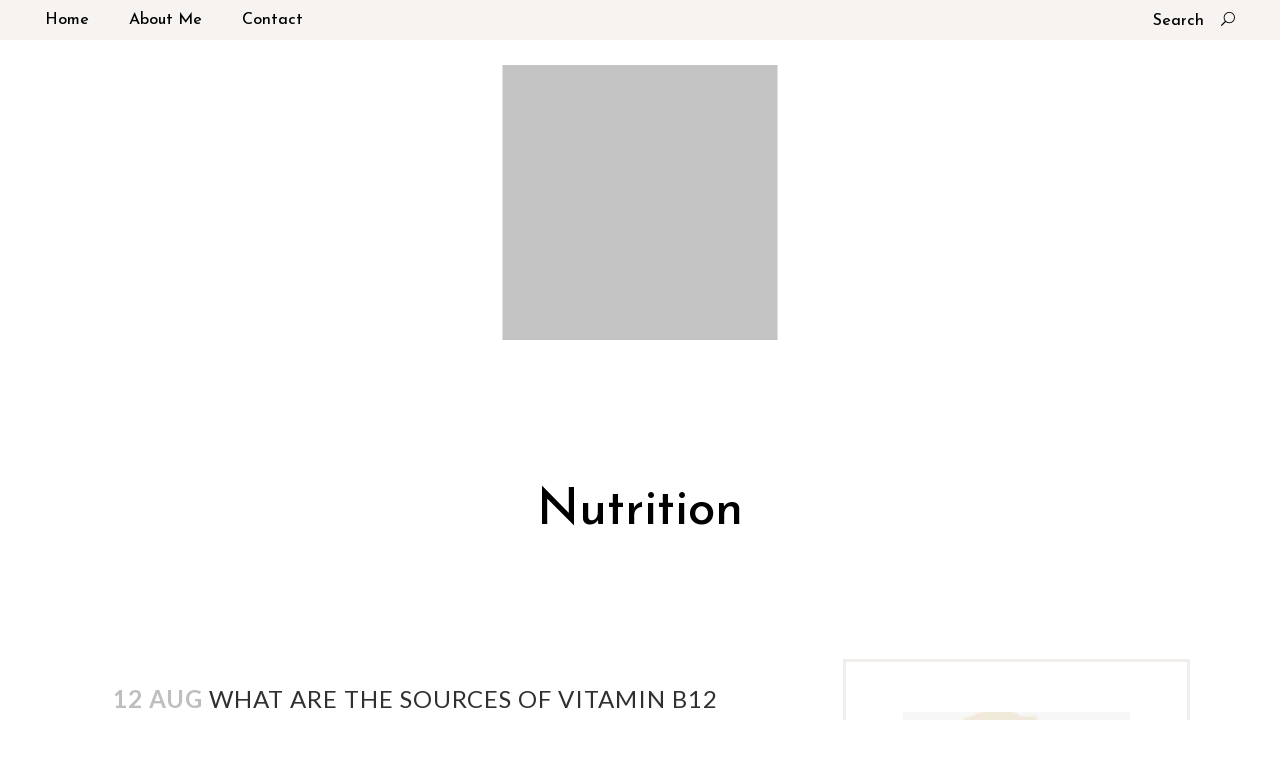

--- FILE ---
content_type: text/html; charset=UTF-8
request_url: https://www.the5ammommy.com/category/nutrition/
body_size: 18851
content:
<!DOCTYPE html>
<html lang="en">
<head>
	<meta charset="UTF-8" />
	
				<meta name="viewport" content="width=device-width,initial-scale=1,user-scalable=no">
		
            
            
	<link rel="profile" href="http://gmpg.org/xfn/11" />
	<link rel="pingback" href="https://www.the5ammommy.com/xmlrpc.php" />

	<meta name='robots' content='index, follow, max-image-preview:large, max-snippet:-1, max-video-preview:-1' />

	<!-- This site is optimized with the Yoast SEO plugin v18.7 - https://yoast.com/wordpress/plugins/seo/ -->
	<title>Nutrition Archives - The 5 AM Mommy</title>
	<link rel="canonical" href="https://www.the5ammommy.com/category/nutrition/" />
	<link rel="next" href="https://www.the5ammommy.com/category/nutrition/page/2/" />
	<meta property="og:locale" content="en_US" />
	<meta property="og:type" content="article" />
	<meta property="og:title" content="Nutrition Archives - The 5 AM Mommy" />
	<meta property="og:url" content="https://www.the5ammommy.com/category/nutrition/" />
	<meta property="og:site_name" content="The 5 AM Mommy" />
	<meta name="twitter:card" content="summary_large_image" />
	<meta name="twitter:site" content="@the5ammommy" />
	<script type="application/ld+json" class="yoast-schema-graph">{"@context":"https://schema.org","@graph":[{"@type":"WebSite","@id":"https://www.the5ammommy.com/#website","url":"https://www.the5ammommy.com/","name":"The 5 AM Mommy","description":"All About Nutrition And Health","potentialAction":[{"@type":"SearchAction","target":{"@type":"EntryPoint","urlTemplate":"https://www.the5ammommy.com/?s={search_term_string}"},"query-input":"required name=search_term_string"}],"inLanguage":"en"},{"@type":"CollectionPage","@id":"https://www.the5ammommy.com/category/nutrition/#webpage","url":"https://www.the5ammommy.com/category/nutrition/","name":"Nutrition Archives - The 5 AM Mommy","isPartOf":{"@id":"https://www.the5ammommy.com/#website"},"breadcrumb":{"@id":"https://www.the5ammommy.com/category/nutrition/#breadcrumb"},"inLanguage":"en","potentialAction":[{"@type":"ReadAction","target":["https://www.the5ammommy.com/category/nutrition/"]}]},{"@type":"BreadcrumbList","@id":"https://www.the5ammommy.com/category/nutrition/#breadcrumb","itemListElement":[{"@type":"ListItem","position":1,"name":"Home","item":"https://www.the5ammommy.com/"},{"@type":"ListItem","position":2,"name":"Nutrition"}]}]}</script>
	<!-- / Yoast SEO plugin. -->


<link rel='dns-prefetch' href='//www.googletagmanager.com' />
<link rel='dns-prefetch' href='//fonts.googleapis.com' />
<link rel='dns-prefetch' href='//s.w.org' />
<link rel='dns-prefetch' href='//pagead2.googlesyndication.com' />
<link rel="alternate" type="application/rss+xml" title="The 5 AM Mommy &raquo; Feed" href="https://www.the5ammommy.com/feed/" />
<link rel="alternate" type="application/rss+xml" title="The 5 AM Mommy &raquo; Comments Feed" href="https://www.the5ammommy.com/comments/feed/" />
<link rel="alternate" type="application/rss+xml" title="The 5 AM Mommy &raquo; Nutrition Category Feed" href="https://www.the5ammommy.com/category/nutrition/feed/" />
		<!-- This site uses the Google Analytics by MonsterInsights plugin v8.5.0 - Using Analytics tracking - https://www.monsterinsights.com/ -->
							<script src="//www.googletagmanager.com/gtag/js?id=UA-60273818-2"  data-cfasync="false" data-wpfc-render="false" type="text/javascript" async></script>
			<script data-cfasync="false" data-wpfc-render="false" type="text/javascript">
				var mi_version = '8.5.0';
				var mi_track_user = true;
				var mi_no_track_reason = '';
				
								var disableStrs = [
															'ga-disable-UA-60273818-2',
									];

				/* Function to detect opted out users */
				function __gtagTrackerIsOptedOut() {
					for ( var index = 0; index < disableStrs.length; index++ ) {
						if ( document.cookie.indexOf( disableStrs[ index ] + '=true' ) > -1 ) {
							return true;
						}
					}

					return false;
				}

				/* Disable tracking if the opt-out cookie exists. */
				if ( __gtagTrackerIsOptedOut() ) {
					for ( var index = 0; index < disableStrs.length; index++ ) {
						window[ disableStrs[ index ] ] = true;
					}
				}

				/* Opt-out function */
				function __gtagTrackerOptout() {
					for ( var index = 0; index < disableStrs.length; index++ ) {
						document.cookie = disableStrs[ index ] + '=true; expires=Thu, 31 Dec 2099 23:59:59 UTC; path=/';
						window[ disableStrs[ index ] ] = true;
					}
				}

				if ( 'undefined' === typeof gaOptout ) {
					function gaOptout() {
						__gtagTrackerOptout();
					}
				}
								window.dataLayer = window.dataLayer || [];

				window.MonsterInsightsDualTracker = {
					helpers: {},
					trackers: {},
				};
				if ( mi_track_user ) {
					function __gtagDataLayer() {
						dataLayer.push( arguments );
					}

					function __gtagTracker( type, name, parameters ) {
						if (!parameters) {
							parameters = {};
						}

						if (parameters.send_to) {
							__gtagDataLayer.apply( null, arguments );
							return;
						}

						if ( type === 'event' ) {
							
															parameters.send_to = monsterinsights_frontend.ua;
								__gtagDataLayer( type, name, parameters );
													} else {
							__gtagDataLayer.apply( null, arguments );
						}
					}
					__gtagTracker( 'js', new Date() );
					__gtagTracker( 'set', {
						'developer_id.dZGIzZG' : true,
											} );
															__gtagTracker( 'config', 'UA-60273818-2', {"forceSSL":"true"} );
										window.gtag = __gtagTracker;											(function () {
							/* https://developers.google.com/analytics/devguides/collection/analyticsjs/ */
							/* ga and __gaTracker compatibility shim. */
							var noopfn = function () {
								return null;
							};
							var newtracker = function () {
								return new Tracker();
							};
							var Tracker = function () {
								return null;
							};
							var p = Tracker.prototype;
							p.get = noopfn;
							p.set = noopfn;
							p.send = function (){
								var args = Array.prototype.slice.call(arguments);
								args.unshift( 'send' );
								__gaTracker.apply(null, args);
							};
							var __gaTracker = function () {
								var len = arguments.length;
								if ( len === 0 ) {
									return;
								}
								var f = arguments[len - 1];
								if ( typeof f !== 'object' || f === null || typeof f.hitCallback !== 'function' ) {
									if ( 'send' === arguments[0] ) {
										var hitConverted, hitObject = false, action;
										if ( 'event' === arguments[1] ) {
											if ( 'undefined' !== typeof arguments[3] ) {
												hitObject = {
													'eventAction': arguments[3],
													'eventCategory': arguments[2],
													'eventLabel': arguments[4],
													'value': arguments[5] ? arguments[5] : 1,
												}
											}
										}
										if ( 'pageview' === arguments[1] ) {
											if ( 'undefined' !== typeof arguments[2] ) {
												hitObject = {
													'eventAction': 'page_view',
													'page_path' : arguments[2],
												}
											}
										}
										if ( typeof arguments[2] === 'object' ) {
											hitObject = arguments[2];
										}
										if ( typeof arguments[5] === 'object' ) {
											Object.assign( hitObject, arguments[5] );
										}
										if ( 'undefined' !== typeof arguments[1].hitType ) {
											hitObject = arguments[1];
											if ( 'pageview' === hitObject.hitType ) {
												hitObject.eventAction = 'page_view';
											}
										}
										if ( hitObject ) {
											action = 'timing' === arguments[1].hitType ? 'timing_complete' : hitObject.eventAction;
											hitConverted = mapArgs( hitObject );
											__gtagTracker( 'event', action, hitConverted );
										}
									}
									return;
								}

								function mapArgs( args ) {
									var arg, hit = {};
									var gaMap = {
										'eventCategory': 'event_category',
										'eventAction': 'event_action',
										'eventLabel': 'event_label',
										'eventValue': 'event_value',
										'nonInteraction': 'non_interaction',
										'timingCategory': 'event_category',
										'timingVar': 'name',
										'timingValue': 'value',
										'timingLabel': 'event_label',
										'page' : 'page_path',
										'location' : 'page_location',
										'title' : 'page_title',
									};
									for ( arg in args ) {
																				if ( ! ( ! args.hasOwnProperty(arg) || ! gaMap.hasOwnProperty(arg) ) ) {
											hit[gaMap[arg]] = args[arg];
										} else {
											hit[arg] = args[arg];
										}
									}
									return hit;
								}

								try {
									f.hitCallback();
								} catch ( ex ) {
								}
							};
							__gaTracker.create = newtracker;
							__gaTracker.getByName = newtracker;
							__gaTracker.getAll = function () {
								return [];
							};
							__gaTracker.remove = noopfn;
							__gaTracker.loaded = true;
							window['__gaTracker'] = __gaTracker;
						})();
									} else {
										console.log( "" );
					( function () {
							function __gtagTracker() {
								return null;
							}
							window['__gtagTracker'] = __gtagTracker;
							window['gtag'] = __gtagTracker;
					} )();
									}
			</script>
				<!-- / Google Analytics by MonsterInsights -->
				<script type="text/javascript">
			window._wpemojiSettings = {"baseUrl":"https:\/\/s.w.org\/images\/core\/emoji\/13.1.0\/72x72\/","ext":".png","svgUrl":"https:\/\/s.w.org\/images\/core\/emoji\/13.1.0\/svg\/","svgExt":".svg","source":{"concatemoji":"https:\/\/www.the5ammommy.com\/wp-includes\/js\/wp-emoji-release.min.js?ver=5.8.12"}};
			!function(e,a,t){var n,r,o,i=a.createElement("canvas"),p=i.getContext&&i.getContext("2d");function s(e,t){var a=String.fromCharCode;p.clearRect(0,0,i.width,i.height),p.fillText(a.apply(this,e),0,0);e=i.toDataURL();return p.clearRect(0,0,i.width,i.height),p.fillText(a.apply(this,t),0,0),e===i.toDataURL()}function c(e){var t=a.createElement("script");t.src=e,t.defer=t.type="text/javascript",a.getElementsByTagName("head")[0].appendChild(t)}for(o=Array("flag","emoji"),t.supports={everything:!0,everythingExceptFlag:!0},r=0;r<o.length;r++)t.supports[o[r]]=function(e){if(!p||!p.fillText)return!1;switch(p.textBaseline="top",p.font="600 32px Arial",e){case"flag":return s([127987,65039,8205,9895,65039],[127987,65039,8203,9895,65039])?!1:!s([55356,56826,55356,56819],[55356,56826,8203,55356,56819])&&!s([55356,57332,56128,56423,56128,56418,56128,56421,56128,56430,56128,56423,56128,56447],[55356,57332,8203,56128,56423,8203,56128,56418,8203,56128,56421,8203,56128,56430,8203,56128,56423,8203,56128,56447]);case"emoji":return!s([10084,65039,8205,55357,56613],[10084,65039,8203,55357,56613])}return!1}(o[r]),t.supports.everything=t.supports.everything&&t.supports[o[r]],"flag"!==o[r]&&(t.supports.everythingExceptFlag=t.supports.everythingExceptFlag&&t.supports[o[r]]);t.supports.everythingExceptFlag=t.supports.everythingExceptFlag&&!t.supports.flag,t.DOMReady=!1,t.readyCallback=function(){t.DOMReady=!0},t.supports.everything||(n=function(){t.readyCallback()},a.addEventListener?(a.addEventListener("DOMContentLoaded",n,!1),e.addEventListener("load",n,!1)):(e.attachEvent("onload",n),a.attachEvent("onreadystatechange",function(){"complete"===a.readyState&&t.readyCallback()})),(n=t.source||{}).concatemoji?c(n.concatemoji):n.wpemoji&&n.twemoji&&(c(n.twemoji),c(n.wpemoji)))}(window,document,window._wpemojiSettings);
		</script>
		<style type="text/css">
img.wp-smiley,
img.emoji {
	display: inline !important;
	border: none !important;
	box-shadow: none !important;
	height: 1em !important;
	width: 1em !important;
	margin: 0 .07em !important;
	vertical-align: -0.1em !important;
	background: none !important;
	padding: 0 !important;
}
</style>
	<style type="text/css" media="all">
.wpautoterms-footer{background-color:#ffffff;text-align:center;}
.wpautoterms-footer a{color:#000000;font-family:Arial, sans-serif;font-size:14px;}
.wpautoterms-footer .separator{color:#cccccc;font-family:Arial, sans-serif;font-size:14px;}</style>
<link rel='stylesheet' id='pmb_common-css'  href='https://www.the5ammommy.com/wp-content/plugins/print-my-blog/assets/styles/pmb-common.css?ver=1651647742' type='text/css' media='all' />
<link rel='stylesheet' id='wp-block-library-css'  href='https://www.the5ammommy.com/wp-includes/css/dist/block-library/style.min.css?ver=5.8.12' type='text/css' media='all' />
<link rel='stylesheet' id='pmb-select2-css'  href='https://www.the5ammommy.com/wp-content/plugins/print-my-blog/assets/styles/libs/select2.css?ver=4.0.6' type='text/css' media='all' />
<link rel='stylesheet' id='jquery-ui-css'  href='https://www.the5ammommy.com/wp-content/plugins/print-my-blog/assets/styles/libs/jquery-ui/jquery-ui.min.css?ver=1.11.4' type='text/css' media='all' />
<link rel='stylesheet' id='pmb-setup-page-css'  href='https://www.the5ammommy.com/wp-content/plugins/print-my-blog/assets/styles/setup-page.css?ver=1651647742' type='text/css' media='all' />
<link rel='stylesheet' id='wpforms-gutenberg-form-selector-css'  href='https://www.the5ammommy.com/wp-content/plugins/wpforms/assets/css/wpforms-full.min.css?ver=1.7.4.2' type='text/css' media='all' />
<link rel='stylesheet' id='wpautoterms_css-css'  href='https://www.the5ammommy.com/wp-content/plugins/auto-terms-of-service-and-privacy-policy/css/wpautoterms.css?ver=5.8.12' type='text/css' media='all' />
<link rel='stylesheet' id='contact-form-7-css'  href='https://www.the5ammommy.com/wp-content/plugins/contact-form-7/includes/css/styles.css?ver=5.5.6' type='text/css' media='all' />
<link rel='stylesheet' id='ez-icomoon-css'  href='https://www.the5ammommy.com/wp-content/plugins/easy-table-of-contents/vendor/icomoon/style.min.css?ver=2.0.19' type='text/css' media='all' />
<link rel='stylesheet' id='ez-toc-css'  href='https://www.the5ammommy.com/wp-content/plugins/easy-table-of-contents/assets/css/screen.min.css?ver=2.0.19' type='text/css' media='all' />
<style id='ez-toc-inline-css' type='text/css'>
div#ez-toc-container p.ez-toc-title {font-size: 120%;}div#ez-toc-container p.ez-toc-title {font-weight: 500;}div#ez-toc-container ul li {font-size: 95%;}
</style>
<link rel='stylesheet' id='swiper-css'  href='https://www.the5ammommy.com/wp-content/plugins/qi-addons-for-elementor/assets/plugins/swiper/swiper.min.css?ver=5.8.12' type='text/css' media='all' />
<link rel='stylesheet' id='qi-addons-for-elementor-grid-style-css'  href='https://www.the5ammommy.com/wp-content/plugins/qi-addons-for-elementor/assets/css/grid.min.css?ver=5.8.12' type='text/css' media='all' />
<link rel='stylesheet' id='qi-addons-for-elementor-helper-parts-style-css'  href='https://www.the5ammommy.com/wp-content/plugins/qi-addons-for-elementor/assets/css/helper-parts.min.css?ver=5.8.12' type='text/css' media='all' />
<link rel='stylesheet' id='qi-addons-for-elementor-style-css'  href='https://www.the5ammommy.com/wp-content/plugins/qi-addons-for-elementor/assets/css/main.min.css?ver=5.8.12' type='text/css' media='all' />
<link rel='stylesheet' id='mediaelement-css'  href='https://www.the5ammommy.com/wp-includes/js/mediaelement/mediaelementplayer-legacy.min.css?ver=4.2.16' type='text/css' media='all' />
<link rel='stylesheet' id='wp-mediaelement-css'  href='https://www.the5ammommy.com/wp-includes/js/mediaelement/wp-mediaelement.min.css?ver=5.8.12' type='text/css' media='all' />
<link rel='stylesheet' id='bridge-default-style-css'  href='https://www.the5ammommy.com/wp-content/themes/bridge/style.css?ver=5.8.12' type='text/css' media='all' />
<link rel='stylesheet' id='bridge-qode-font_awesome-css'  href='https://www.the5ammommy.com/wp-content/themes/bridge/css/font-awesome/css/font-awesome.min.css?ver=5.8.12' type='text/css' media='all' />
<link rel='stylesheet' id='bridge-qode-font_elegant-css'  href='https://www.the5ammommy.com/wp-content/themes/bridge/css/elegant-icons/style.min.css?ver=5.8.12' type='text/css' media='all' />
<link rel='stylesheet' id='bridge-qode-linea_icons-css'  href='https://www.the5ammommy.com/wp-content/themes/bridge/css/linea-icons/style.css?ver=5.8.12' type='text/css' media='all' />
<link rel='stylesheet' id='bridge-qode-dripicons-css'  href='https://www.the5ammommy.com/wp-content/themes/bridge/css/dripicons/dripicons.css?ver=5.8.12' type='text/css' media='all' />
<link rel='stylesheet' id='bridge-qode-kiko-css'  href='https://www.the5ammommy.com/wp-content/themes/bridge/css/kiko/kiko-all.css?ver=5.8.12' type='text/css' media='all' />
<link rel='stylesheet' id='bridge-qode-font_awesome_5-css'  href='https://www.the5ammommy.com/wp-content/themes/bridge/css/font-awesome-5/css/font-awesome-5.min.css?ver=5.8.12' type='text/css' media='all' />
<link rel='stylesheet' id='bridge-stylesheet-css'  href='https://www.the5ammommy.com/wp-content/themes/bridge/css/stylesheet.min.css?ver=5.8.12' type='text/css' media='all' />
<style id='bridge-stylesheet-inline-css' type='text/css'>
   .archive.disabled_footer_top .footer_top_holder, .archive.disabled_footer_bottom .footer_bottom_holder { display: none;}


</style>
<link rel='stylesheet' id='bridge-print-css'  href='https://www.the5ammommy.com/wp-content/themes/bridge/css/print.css?ver=5.8.12' type='text/css' media='all' />
<link rel='stylesheet' id='bridge-style-dynamic-css'  href='https://www.the5ammommy.com/wp-content/themes/bridge/css/style_dynamic.css?ver=1637215631' type='text/css' media='all' />
<link rel='stylesheet' id='bridge-responsive-css'  href='https://www.the5ammommy.com/wp-content/themes/bridge/css/responsive.min.css?ver=5.8.12' type='text/css' media='all' />
<link rel='stylesheet' id='bridge-style-dynamic-responsive-css'  href='https://www.the5ammommy.com/wp-content/themes/bridge/css/style_dynamic_responsive.css?ver=1637215631' type='text/css' media='all' />
<style id='bridge-style-dynamic-responsive-inline-css' type='text/css'>
.q_icon_with_title.square .icon_holder .fa-stack{
border-radius: 0;
}

.q_icon_with_title .icon_with_title_link{
margin-top: 3px;
}

.footer_top h5{
margin-bottom: 12px;
}

@media only screen and (min-width: 1200px){
.qode-footer-text{
max-width: 65%;
}
}

.qode-cf-newsletter-outer div.wpcf7 .ajax-loader{
display: none;
}

.qode-cf-newsletter-outer {
display: flex;
width: 100%;
}

.qode-cf-newsletter-outer .qode-cf-newsletter-mail{
width: 100%;
}

.wpcf7-form.cf7_custom_style_1 .qode-cf-newsletter-outer input.wpcf7-form-control.wpcf7-submit{
font-family: FontAwesome;
font-size: 17px;
position: relative;
}

div.wpcf7 .qode-cf-newsletter-outer .ajax-loader{
display: none;
}

.cf7_custom_style_1 input.wpcf7-form-control.wpcf7-submit, .cf7_custom_style_1 input.wpcf7-form-control.wpcf7-submit:not([disabled]){
border-color: rgba(219,216,214,1);
border-left: none;
}

.cf7_custom_style_1 input.wpcf7-form-control.wpcf7-text{
border-right: none;
}

.qode-btn.qode-btn-simple .qode-btn-text{
position: relative;
}

.qode-btn.qode-btn-simple .qode-btn-text:before{
content: '';
position: absolute;
left: 0;
bottom: 5px;
width: 100%;
height: 1px;
background-color: #7f7f7f;
transition: all 0.3s ease;
}

blog_holder.blog_single article .post_info .post_comments,
.blog_holder.blog_single article .post_info *:not(a) {
display: none !important;
}

.blog_single.blog_holder article .post_text .post_text_inner {
display: flex;
flex-direction: column;
}

.blog_holder.blog_single article .post_info {
order: -1;
text-align: center;
margin: 8px 0 10px;
}

.blog_holder.blog_single article .post_info,
.blog_holder.blog_single article .post_info a {
font-family: 'Lato', sans-serif !important;
color: #555555 !important;
font-size: 11px;
text-transform: uppercase !important;
letter-spacing: 4px !important;
}

.blog_holder.blog_single article .entry_title {
font-family: 'Josefin Sans', sans-serif;
font-size: 36px;
letter-spacing: 0;
font-weight: 500;
text-align: center;
text-transform: none;
}

.blog_holder.blog_single article .entry_title .entry_date {
    display: block;
    position: absolute;
    top: 0;
    left: 18px;
    max-width: 60px;
    text-align: center;
    text-transform: uppercase !important;
    padding: 5px 0;
    font-size: 18px;
    line-height: 1.2em;
    background-color: #fff;
    color: #555 !important;
}

.single_tags .tags_text h5 {
display: none;
}

.single_tags .tags_text a {
margin-right: 10px;
}


.author_description_inner .image {
border-radius: 0;
}

.author_text_holder .author_email {
display: none;
}

.comment_holder .comment .image {
border-radius: 0;
}

.comment .comment_date {
position: absolute;
right: 0;
top: 0;
}

.comment_holder .comment .text .comment-reply-link {
padding: 0;
}


.comment_holder .comment .text .comment-reply-link,
.comment_holder .comment .text .replay {
display: inline-block;
margin-bottom: 10px;
position: relative;
font-family: 'Josefin Sans', sans-serif;
font-size: 16px;
text-transform: capitalize;
font-weight: 500;
}

.comment_holder .comment .text .comment-reply-link:after,
.comment_holder .comment .text .replay:after {
content: '';
position: absolute;
left: 0;
bottom: 1px;
width: 100%;
height: 1px;
background-color: currentColor;
opacity: 0.5;
}

.comment .comment_date {
font-size: 11px;
text-transform: uppercase;
letter-spacing: 0.4em;
color: #555;
}

div.comment_form form p.form-submit, div.comment_holder .comment p.form-submit {
text-align: left;
}

#submit_comment {
padding: 0 65px;
border-radius: 0;
font-size: 16px;
font-weight: 500;
background-color: #000;
border-color: #000;
color: #fff;
text-transform: capitalize;
}

aside.sidebar {
padding: 50px 25px 20px;
border: 3px solid #f1edeb;
text-align: center !important;
}

aside.sidebar .widget h5 {
position: relative;
margin-bottom: 24px;
}

aside.sidebar .widget h5:after {
content: '';
position: absolute;
left: 50%;
bottom: -15px;
transform: translateX(-50%);
width: 30px;
height: 1px;
background-color: #000;
}

aside.sidebar .widget.widget_recent_entries a {
font-size: 16px;
font-weight: 400;
letter-spacing: 0;
color: #000;
}

aside.sidebar .widget.widget_recent_entries .post-date {
display: block;
font-size: 11px;
text-transform: uppercase;
color: #555;
letter-spacing: 0.4em;
}

aside.sidebar .widget.widget_categories ul li a {
color: #000 !important;
}

aside.sidebar .widget.widget_categories ul li a:hover {
color: #555 !important;
}

aside.sidebar .widget.widget_text {
padding: 0 10%;
}

.latest_post_two_holder .latest_post_two_inner {
display: flex;
flex-direction: column;
}

.latest_post_two_holder .latest_post_two_info_inner>* {
font-size: 11px;
text-transform: uppercase;
letter-spacing: 4px;
}

.latest_post_two_info {
order: 1;
}

.latest_post_two_text {
order: 2;
}

.latest_post_two_holder .latest_post_two_text {
padding: 0;
}

.latest_post_two_holder .latest_post_two_info_inner img {
display: none;
}

.latest_post_two_holder .latest_post_two_info_inner .post_info_author {
text-align: right !important;
}

.latest_post_two_holder .latest_post_two_info_inner .post_info_author:after {
content: '-';
padding-left: 5px;
}

.latest_post_two_holder .latest_post_two_info_inner .post_info_date {
text-align: left !important;
padding-left: 5px;
}

.latest_post_two_holder .latest_post_two_info {
padding: 18px 0 30px;
position: relative;
}

.latest_post_two_holder .latest_post_two_info:after {
content: '';
position: absolute;
left: 50%;
bottom: 15px;
transform: translateX(-50%);
width: 30px;
height: 1px;
background-color: #000;
}

.latest_post_two_holder .latest_post_two_info_inner {
display: flex;
justify-content: center;
font-size: 11px;
text-transform: uppercase;
letter-spacing: 4px;
}

.latest_post_two_text {
text-align: center;
}


.latest_post_two_holder .separator.small {
display: none;
}

.latest_post_two_holder>ul>li {
margin: 0 0 66px;
}

.blog_holder.blog_single article .post_info a.post_comments {
display: none;
}

aside.sidebar .widget.widget_text .textwidget h5 {
font-size: 24px;
}

aside.sidebar .widget.widget_tag_cloud h5,
aside.sidebar .widget.widget_qode_instagram_widget h5 {
margin-bottom: 42px !important;
}

aside.sidebar .qode-instagram-feed li {
padding: 0 1px!important;
margin: 0 0 2px!important;
}

aside.sidebar .widget.widget_tag_cloud .tagcloud a {
margin: 0 8px 13px 0 !important;
}

.side_menu_button>a.search_button {
display: inline;
}

.side_menu_button>a.search_button:before {
content: 'Search';
padding-right: 14px;
font-family: 'Josefin Sans', sans-serif;
font-size: 16px;
font-weight: 500;
}

.qode_search_form_3 .qode_search_close {
    right: 0;
}

.latest_post_two_image a {
display: block;
overflow: hidden;
}

.latest_post_two_image a img {
transform: scale(1.08);
transition: transform .3s cubic-bezier(.645,.045,.355,1);
}

.latest_post_two_image a:hover img {
transform: scale(1.06) translateX(3%);
}

.qode-instagram-feed li a {
position: relative;
display:block;
overflow: hidden;
}

.qode-instagram-feed li a:after {
content: "\e09a";
font-family: 'ElegantIcons';
font-size: 14px;
position: absolute;
left: 50%;
top: 50%;
width: 26px;
height: 26px;
color: #000;
background-color: #f7f3f1;
transform: translate(-50%, -50%);
opacity: 0;
transition: opacity 0.5s ease-in-out;
}

.qode-instagram-feed li a:hover:after {
opacity: 1;
}

.qode-instagram-feed li a img {
transition: all 0.3s ease-in;
}

.qode-instagram-feed li a:hover img {
transform: scale(1.1);
}
.latest_post_two_holder .latest_post_two_text .latest_post_two_title a:hover {
color: #444444 !important;
}

.blog_single.blog_holder {
position: relative;
}

.three_columns>.column1,
.three_columns>.column2,
.three_columns>.column3 {
width: 100%;
}

.three_columns>.column1>.column_inner,
.three_columns>.column2>.column_inner,
.three_columns>.column3>.column_inner {
padding: 0 !important;
}

#respond input[type=text],
#respond input[type=email],
#respond textarea {
margin: 0 0 18px;
padding: 11px 20px;
border: 2px solid #f1edeb;
font-size: 16px;
font-weight: 400;
font-family: 'Lato', sans-serif;
color: #939393;
}

#respond textarea {
height: 140px;
}

div.comment_form .comment-form-cookies-consent {
margin: 0 0 20px;
}

div.comment_form {
margin: 0 0 140px;
}

.q_icon_with_title .icon_with_title_link{
margin-top: 1px;
}

.q_icon_with_title.tiny.square .icon_text_holder{
padding-left: 46px;
}

.comment-form-cookies-consent{
font-size: 14px;
}

.comment-form-cookies-consent input{
margin-right: 10px;
}

.author_description{
padding: 0 0 42px;
}

.comment_holder .comment_number{
margin: 0 0 8px;
}

.comment_holder .comment{
padding-left: 0;
padding-bottom: 0;
}

#submit_comment{
font-family: Josefin Sans;
letter-spacing: 0px;
}

.blog_holder.blog_single article .entry_title .entry_date{
    font-family: Lato, sans-serif;
    font-size: 11px;
    letter-spacing: 0.4em;
    font-weight: 400;
    padding-left: 5px;
    box-sizing: border-box;
    padding-top: 8px;
    padding-bottom: 8px;
    line-height: 18px;
}

.single_tags{
    margin-bottom: 101px;
}
</style>
<link rel='stylesheet' id='bridge-style-handle-google-fonts-css'  href='https://fonts.googleapis.com/css?family=Raleway%3A100%2C200%2C300%2C400%2C500%2C600%2C700%2C800%2C900%2C100italic%2C300italic%2C400italic%2C700italic%7CLato%3A100%2C200%2C300%2C400%2C500%2C600%2C700%2C800%2C900%2C100italic%2C300italic%2C400italic%2C700italic%7CJosefin+Sans%3A100%2C200%2C300%2C400%2C500%2C600%2C700%2C800%2C900%2C100italic%2C300italic%2C400italic%2C700italic&#038;subset=latin%2Clatin-ext&#038;ver=1.0.0' type='text/css' media='all' />
<link rel='stylesheet' id='bridge-core-dashboard-style-css'  href='https://www.the5ammommy.com/wp-content/plugins/bridge-core/modules/core-dashboard/assets/css/core-dashboard.min.css?ver=5.8.12' type='text/css' media='all' />
<script type='text/javascript' src='https://www.the5ammommy.com/wp-includes/js/jquery/jquery.min.js?ver=3.6.0' id='jquery-core-js'></script>
<script type='text/javascript' src='https://www.the5ammommy.com/wp-includes/js/jquery/jquery-migrate.min.js?ver=3.3.2' id='jquery-migrate-js'></script>
<script type='text/javascript' src='https://www.the5ammommy.com/wp-includes/js/dist/vendor/regenerator-runtime.min.js?ver=0.13.7' id='regenerator-runtime-js'></script>
<script type='text/javascript' src='https://www.the5ammommy.com/wp-includes/js/dist/vendor/wp-polyfill.min.js?ver=3.15.0' id='wp-polyfill-js'></script>
<script type='text/javascript' src='https://www.the5ammommy.com/wp-includes/js/dist/dom-ready.min.js?ver=71883072590656bf22c74c7b887df3dd' id='wp-dom-ready-js'></script>
<script type='text/javascript' src='https://www.the5ammommy.com/wp-content/plugins/auto-terms-of-service-and-privacy-policy/js/base.js?ver=2.4.9' id='wpautoterms_base-js'></script>
<script type='text/javascript' src='https://www.the5ammommy.com/wp-content/plugins/google-analytics-for-wordpress/assets/js/frontend-gtag.min.js?ver=8.5.0' id='monsterinsights-frontend-script-js'></script>
<script data-cfasync="false" data-wpfc-render="false" type="text/javascript" id='monsterinsights-frontend-script-js-extra'>/* <![CDATA[ */
var monsterinsights_frontend = {"js_events_tracking":"true","download_extensions":"doc,pdf,ppt,zip,xls,docx,pptx,xlsx","inbound_paths":"[]","home_url":"https:\/\/www.the5ammommy.com","hash_tracking":"false","ua":"UA-60273818-2","v4_id":""};/* ]]> */
</script>

<!-- Google Analytics snippet added by Site Kit -->
<script type='text/javascript' src='https://www.googletagmanager.com/gtag/js?id=UA-60273818-1' id='google_gtagjs-js' async></script>
<script type='text/javascript' id='google_gtagjs-js-after'>
window.dataLayer = window.dataLayer || [];function gtag(){dataLayer.push(arguments);}
gtag('set', 'linker', {"domains":["www.the5ammommy.com"]} );
gtag("js", new Date());
gtag("set", "developer_id.dZTNiMT", true);
gtag("config", "UA-60273818-1", {"anonymize_ip":true});
</script>

<!-- End Google Analytics snippet added by Site Kit -->
<link rel="https://api.w.org/" href="https://www.the5ammommy.com/wp-json/" /><link rel="alternate" type="application/json" href="https://www.the5ammommy.com/wp-json/wp/v2/categories/335" /><link rel="EditURI" type="application/rsd+xml" title="RSD" href="https://www.the5ammommy.com/xmlrpc.php?rsd" />
<link rel="wlwmanifest" type="application/wlwmanifest+xml" href="https://www.the5ammommy.com/wp-includes/wlwmanifest.xml" /> 
<meta name="generator" content="WordPress 5.8.12" />
<meta name="generator" content="Site Kit by Google 1.74.0" /><meta name="p:domain_verify" content="a6e563c38ff701eced207bf0f03d5af3"/>
<meta name="rankz-verification" content="dG10A8lSGq05JcJU">
<!-- Google AdSense snippet added by Site Kit -->
<meta name="google-adsense-platform-account" content="ca-host-pub-2644536267352236">
<meta name="google-adsense-platform-domain" content="sitekit.withgoogle.com">
<!-- End Google AdSense snippet added by Site Kit -->

<!-- Google AdSense snippet added by Site Kit -->
<script async="async" src="https://pagead2.googlesyndication.com/pagead/js/adsbygoogle.js?client=ca-pub-6102800984359012" crossorigin="anonymous" type="text/javascript"></script>

<!-- End Google AdSense snippet added by Site Kit -->
<meta name="generator" content="Powered by Slider Revolution 6.5.9 - responsive, Mobile-Friendly Slider Plugin for WordPress with comfortable drag and drop interface." />
<link rel="icon" href="https://www.the5ammommy.com/wp-content/uploads/2017/12/cropped-The-5-AM-Mommy-5-1-32x32.png" sizes="32x32" />
<link rel="icon" href="https://www.the5ammommy.com/wp-content/uploads/2017/12/cropped-The-5-AM-Mommy-5-1-192x192.png" sizes="192x192" />
<link rel="apple-touch-icon" href="https://www.the5ammommy.com/wp-content/uploads/2017/12/cropped-The-5-AM-Mommy-5-1-180x180.png" />
<meta name="msapplication-TileImage" content="https://www.the5ammommy.com/wp-content/uploads/2017/12/cropped-The-5-AM-Mommy-5-1-270x270.png" />
<script type="text/javascript">function setREVStartSize(e){
			//window.requestAnimationFrame(function() {				 
				window.RSIW = window.RSIW===undefined ? window.innerWidth : window.RSIW;	
				window.RSIH = window.RSIH===undefined ? window.innerHeight : window.RSIH;	
				try {								
					var pw = document.getElementById(e.c).parentNode.offsetWidth,
						newh;
					pw = pw===0 || isNaN(pw) ? window.RSIW : pw;
					e.tabw = e.tabw===undefined ? 0 : parseInt(e.tabw);
					e.thumbw = e.thumbw===undefined ? 0 : parseInt(e.thumbw);
					e.tabh = e.tabh===undefined ? 0 : parseInt(e.tabh);
					e.thumbh = e.thumbh===undefined ? 0 : parseInt(e.thumbh);
					e.tabhide = e.tabhide===undefined ? 0 : parseInt(e.tabhide);
					e.thumbhide = e.thumbhide===undefined ? 0 : parseInt(e.thumbhide);
					e.mh = e.mh===undefined || e.mh=="" || e.mh==="auto" ? 0 : parseInt(e.mh,0);		
					if(e.layout==="fullscreen" || e.l==="fullscreen") 						
						newh = Math.max(e.mh,window.RSIH);					
					else{					
						e.gw = Array.isArray(e.gw) ? e.gw : [e.gw];
						for (var i in e.rl) if (e.gw[i]===undefined || e.gw[i]===0) e.gw[i] = e.gw[i-1];					
						e.gh = e.el===undefined || e.el==="" || (Array.isArray(e.el) && e.el.length==0)? e.gh : e.el;
						e.gh = Array.isArray(e.gh) ? e.gh : [e.gh];
						for (var i in e.rl) if (e.gh[i]===undefined || e.gh[i]===0) e.gh[i] = e.gh[i-1];
											
						var nl = new Array(e.rl.length),
							ix = 0,						
							sl;					
						e.tabw = e.tabhide>=pw ? 0 : e.tabw;
						e.thumbw = e.thumbhide>=pw ? 0 : e.thumbw;
						e.tabh = e.tabhide>=pw ? 0 : e.tabh;
						e.thumbh = e.thumbhide>=pw ? 0 : e.thumbh;					
						for (var i in e.rl) nl[i] = e.rl[i]<window.RSIW ? 0 : e.rl[i];
						sl = nl[0];									
						for (var i in nl) if (sl>nl[i] && nl[i]>0) { sl = nl[i]; ix=i;}															
						var m = pw>(e.gw[ix]+e.tabw+e.thumbw) ? 1 : (pw-(e.tabw+e.thumbw)) / (e.gw[ix]);					
						newh =  (e.gh[ix] * m) + (e.tabh + e.thumbh);
					}
					var el = document.getElementById(e.c);
					if (el!==null && el) el.style.height = newh+"px";					
					el = document.getElementById(e.c+"_wrapper");
					if (el!==null && el) {
						el.style.height = newh+"px";
						el.style.display = "block";
					}
				} catch(e){
					console.log("Failure at Presize of Slider:" + e)
				}					   
			//});
		  };</script>
</head>

<body class="archive category category-nutrition category-335 wp-custom-logo bridge-core-3.0.1 qodef-qi--no-touch qi-addons-for-elementor-1.5.3  qode_grid_1300 qode-content-sidebar-responsive transparent_content qode-overridden-elementors-fonts qode-theme-ver-28.5 qode-theme-bridge elementor-default elementor-kit-3390" itemscope itemtype="http://schema.org/WebPage">




<div class="wrapper">
	<div class="wrapper_inner">

    
		<!-- Google Analytics start -->
				<!-- Google Analytics end -->

		
	<header class=" has_top scroll_header_top_area  fixed_top_header scrolled_not_transparent page_header">
    <div class="header_inner clearfix">
		<form role="search" action="https://www.the5ammommy.com/" class="qode_search_form_3" method="get">
	                <div class="form_holder_outer">
                    <div class="form_holder">

                        <input type="text" placeholder="Search" name="s" class="qode_search_field" autocomplete="off" />
                        <div class="qode_search_close">
                            <a href="#">
								<span aria-hidden="true" class="qode_icon_font_elegant icon_close " ></span>                            </a>
                        </div>
                    </div>
                </div>
				</form>        <div class="header_top_bottom_holder">
			                <div class="top_header clearfix" style='' >
					                                <div class="left">
                                    <div class="inner">
                                        <nav class="main_menu drop_down right">
											<ul id="menu-main" class=""><li id="nav-menu-item-3405" class="menu-item menu-item-type-post_type menu-item-object-page menu-item-home  narrow"><a href="https://www.the5ammommy.com/" class=""><i class="menu_icon blank fa"></i><span>Home</span><span class="plus"></span></a></li>
<li id="nav-menu-item-3406" class="menu-item menu-item-type-post_type menu-item-object-page  narrow"><a href="https://www.the5ammommy.com/home/about-me/" class=""><i class="menu_icon blank fa"></i><span>About Me</span><span class="plus"></span></a></li>
<li id="nav-menu-item-3407" class="menu-item menu-item-type-post_type menu-item-object-page  narrow"><a href="https://www.the5ammommy.com/contact-2/" class=""><i class="menu_icon blank fa"></i><span>Contact</span><span class="plus"></span></a></li>
</ul>                                        </nav>
											<div class="mobile_menu_button">
		<span>
			<i class="qode_icon_font_awesome fa fa-bars " ></i>		</span>
	</div>
                                    </div>
                                </div>
                                <div class="right">
                                    <div class="inner">
                                        <div class="side_menu_button_wrapper right">
                                            <div class="header_bottom_right_widget_holder">
												                                            </div>
											                                            <div class="side_menu_button">
												    <a class="search_button search_covers_header normal" href="javascript:void(0)">
		<span aria-hidden="true" class="qode_icon_font_elegant icon_search " ></span>    </a>
												
                                            </div>
                                        </div>
                                    </div>
                                </div>
								<nav class="mobile_menu">
	<ul id="menu-main-1" class=""><li id="mobile-menu-item-3405" class="menu-item menu-item-type-post_type menu-item-object-page menu-item-home "><a href="https://www.the5ammommy.com/" class=""><span>Home</span></a><span class="mobile_arrow"><i class="fa fa-angle-right"></i><i class="fa fa-angle-down"></i></span></li>
<li id="mobile-menu-item-3406" class="menu-item menu-item-type-post_type menu-item-object-page "><a href="https://www.the5ammommy.com/home/about-me/" class=""><span>About Me</span></a><span class="mobile_arrow"><i class="fa fa-angle-right"></i><i class="fa fa-angle-down"></i></span></li>
<li id="mobile-menu-item-3407" class="menu-item menu-item-type-post_type menu-item-object-page "><a href="https://www.the5ammommy.com/contact-2/" class=""><span>Contact</span></a><span class="mobile_arrow"><i class="fa fa-angle-right"></i><i class="fa fa-angle-down"></i></span></li>
</ul></nav>								                </div>
			            <div class="bottom_header clearfix" style='' >
				                            <div class="header_inner_center">
								<div class="logo_wrapper" style="height:275px">
	<div class="q_logo">
		<a itemprop="url" href="https://www.the5ammommy.com/" style="height:275px">
             <img data-lazyloaded="1" src="[data-uri]" itemprop="image" class="normal" data-src="http://www.the5ammommy.com/wp-content/uploads/2017/12/The-5-AM-Mommy-5-1-e1552233582730.png" alt="Logo"><noscript><img itemprop="image" class="normal" src="http://www.the5ammommy.com/wp-content/uploads/2017/12/The-5-AM-Mommy-5-1-e1552233582730.png" alt="Logo"></noscript> 			 <img data-lazyloaded="1" src="[data-uri]" itemprop="image" class="light" data-src="http://www.the5ammommy.com/wp-content/uploads/2017/12/The-5-AM-Mommy-5-1-e1552233582730.png" alt="Logo"/><noscript><img itemprop="image" class="light" src="http://www.the5ammommy.com/wp-content/uploads/2017/12/The-5-AM-Mommy-5-1-e1552233582730.png" alt="Logo"/></noscript> 			 <img data-lazyloaded="1" src="[data-uri]" itemprop="image" class="dark" data-src="http://www.the5ammommy.com/wp-content/uploads/2017/12/The-5-AM-Mommy-5-1-e1552233582730.png" alt="Logo"/><noscript><img itemprop="image" class="dark" src="http://www.the5ammommy.com/wp-content/uploads/2017/12/The-5-AM-Mommy-5-1-e1552233582730.png" alt="Logo"/></noscript> 						 <img data-lazyloaded="1" src="[data-uri]" itemprop="image" class="mobile" data-src="http://www.the5ammommy.com/wp-content/uploads/2017/12/The-5-AM-Mommy-5-1-e1552233582730.png" alt="Logo"/><noscript><img itemprop="image" class="mobile" src="http://www.the5ammommy.com/wp-content/uploads/2017/12/The-5-AM-Mommy-5-1-e1552233582730.png" alt="Logo"/></noscript> 					</a>
	</div>
	</div>								                            </div>

							            </div>
        </div>
    </div>
</header>	<a id="back_to_top" href="#">
        <span class="fa-stack">
            <i class="qode_icon_font_awesome fa fa-angle-up " ></i>        </span>
	</a>
	
	
    
    	
    
    <div class="content ">
        <div class="content_inner  ">
    			<div class="title_outer title_without_animation"    data-height="294">
		<div class="title title_size_small  position_center " style="height:294px;">
			<div class="image not_responsive"></div>
										<div class="title_holder"  style="padding-top:0;height:294px;">
					<div class="container">
						<div class="container_inner clearfix">
								<div class="title_subtitle_holder" >
                                                                																		<h1 ><span>Nutrition</span></h1>
																	
																										                                                            </div>
						</div>
					</div>
				</div>
								</div>
			</div>
		<div class="container">
        		<div class="container_inner default_template_holder clearfix">
							<div class="two_columns_66_33 background_color_sidebar grid2 clearfix">
					<div class="column1">
						<div class="column_inner">
							<div class="blog_holder blog_large_image">

	
    <!--if template name is defined than it is used our template and we can use query '$blog_query'-->
    
        <!--otherwise it is archive or category page and we don't have query-->
                    		<article id="post-4345" class="post-4345 post type-post status-publish format-standard hentry category-uncategorized category-nutrition tag-best-b12-vitamin tag-best-vitamin-b12 tag-can-you-take-too-much-vitamin-b12 tag-high-vitamin-b12 tag-high-vitamin-b12-levels tag-how-long-to-recover-from-vitamin-b12-deficiency tag-how-much-vitamin-b12-should-i-take tag-too-much-vitamin-b12 tag-vitamin-b12-overdose tag-what-is-the-treatment-for-high-vitamin-b12">
			<div class="post_content_holder">
								<div class="post_text">
					<div class="post_text_inner">
						<h2 itemprop="name" class="entry_title"><span itemprop="dateCreated" class="date entry_date updated">12 Aug<meta itemprop="interactionCount" content="UserComments: 0"/></span> <a itemprop="url" href="https://www.the5ammommy.com/best-sources-of-vitamin-b12/" title="What are the sources of vitamin B12">What are the sources of vitamin B12</a></h2>
						<div class="post_info">
							<span class="time">Posted at 19:47h</span>
							in <a href="https://www.the5ammommy.com/category/uncategorized/" rel="category tag">Blog</a>, <a href="https://www.the5ammommy.com/category/nutrition/" rel="category tag">Nutrition</a>                                                            <span class="post_author">
                                    by                                    <a itemprop="author" class="post_author_link" href="https://www.the5ammommy.com/author/admin/">the5ammommy</a>
                                </span>
                            															<span class="dots"><i class="fa fa-square"></i></span><a itemprop="url" class="post_comments" href="https://www.the5ammommy.com/best-sources-of-vitamin-b12/#respond" target="_self">0 Comments</a>
																							<span class="dots"><i class="fa fa-square"></i></span><div class="blog_like">
									<a  href="#" class="qode-like" id="qode-like-4345" title="Like this">0<span>  Likes</span></a>								</div>
																						<span class="dots"><i class="fa fa-square"></i></span><div class="blog_share qode_share"><div class="social_share_holder"><a href="javascript:void(0)" target="_self"><span class="social_share_title">Share</span></a><div class="social_share_dropdown"><div class="inner_arrow"></div><ul><li class="facebook_share"><a href="javascript:void(0)" onclick="window.open('https://www.facebook.com/sharer.php?u=https%3A%2F%2Fwww.the5ammommy.com%2Fbest-sources-of-vitamin-b12%2F', 'sharer', 'toolbar=0,status=0,width=620,height=280');"><i class="fa fa-facebook"></i></a></li><li class="twitter_share"><a href="#" onclick="popUp=window.open('https://twitter.com/share?status=Vitamin+B12+is+only+found+in+animal+products%2C+where+it+is+abundant+and+is+ultimately+derived+from+bacteria.+https://www.the5ammommy.com/best-sources-of-vitamin-b12/', 'popupwindow', 'scrollbars=yes,width=800,height=400');popUp.focus();return false;"><i class="fa fa-twitter"></i></a></li><li  class="linkedin_share"><a href="#" onclick="popUp=window.open('https://linkedin.com/shareArticle?mini=true&amp;url=https%3A%2F%2Fwww.the5ammommy.com%2Fbest-sources-of-vitamin-b12%2F&amp;title=What+are+the+sources+of+vitamin+B12', 'popupwindow', 'scrollbars=yes,width=800,height=400');popUp.focus();return false"><i class="fa fa-linkedin"></i></a></li><li  class="pinterest_share"><a href="#" onclick="popUp=window.open('https://pinterest.com/pin/create/button/?url=https%3A%2F%2Fwww.the5ammommy.com%2Fbest-sources-of-vitamin-b12%2F&amp;description=What are the sources of vitamin B12&amp;media=', 'popupwindow', 'scrollbars=yes,width=800,height=400');popUp.focus();return false"><i class="fa fa-pinterest"></i></a></li></ul></div></div></div>	
													</div>

                        <p itemprop="description" class="post_excerpt">Vitamin B12 is only found in animal products, where it is abundant and is ultimately derived from bacteria. Vegetarians, who avoid eating meat, have lower intakes and serum concentrations of the vitamin than omnivores, as do a significant portion of the population who has limited...</p>                                <div class="post_more">
                                    <a itemprop="url" href="https://www.the5ammommy.com/best-sources-of-vitamin-b12/" class="qbutton small">Read More</a>
                                </div>
                            					</div>
				</div>
			</div>
		</article>
		

                    		<article id="post-4334" class="post-4334 post type-post status-publish format-standard hentry category-uncategorized category-nutrition tag-oats-nutrition tag-old-fashioned-oats-nutrition tag-overnight-oats-nutrition tag-overnight-oats-nutrition-facts tag-steel-cut-oats-nutrition">
			<div class="post_content_holder">
								<div class="post_text">
					<div class="post_text_inner">
						<h2 itemprop="name" class="entry_title"><span itemprop="dateCreated" class="date entry_date updated">09 Aug<meta itemprop="interactionCount" content="UserComments: 0"/></span> <a itemprop="url" href="https://www.the5ammommy.com/oats-nutrition/" title="Oats Nutrition">Oats Nutrition</a></h2>
						<div class="post_info">
							<span class="time">Posted at 18:40h</span>
							in <a href="https://www.the5ammommy.com/category/uncategorized/" rel="category tag">Blog</a>, <a href="https://www.the5ammommy.com/category/nutrition/" rel="category tag">Nutrition</a>                                                            <span class="post_author">
                                    by                                    <a itemprop="author" class="post_author_link" href="https://www.the5ammommy.com/author/admin/">the5ammommy</a>
                                </span>
                            															<span class="dots"><i class="fa fa-square"></i></span><a itemprop="url" class="post_comments" href="https://www.the5ammommy.com/oats-nutrition/#respond" target="_self">0 Comments</a>
																							<span class="dots"><i class="fa fa-square"></i></span><div class="blog_like">
									<a  href="#" class="qode-like" id="qode-like-4334" title="Like this">0<span>  Likes</span></a>								</div>
																						<span class="dots"><i class="fa fa-square"></i></span><div class="blog_share qode_share"><div class="social_share_holder"><a href="javascript:void(0)" target="_self"><span class="social_share_title">Share</span></a><div class="social_share_dropdown"><div class="inner_arrow"></div><ul><li class="facebook_share"><a href="javascript:void(0)" onclick="window.open('https://www.facebook.com/sharer.php?u=https%3A%2F%2Fwww.the5ammommy.com%2Foats-nutrition%2F', 'sharer', 'toolbar=0,status=0,width=620,height=280');"><i class="fa fa-facebook"></i></a></li><li class="twitter_share"><a href="#" onclick="popUp=window.open('https://twitter.com/share?status=Oats+are+distinct+among+whole+grains.+Consuming+oatmeal+and+oat+bran%2C+even+for+a+short+time%2C+promotes+a+healthy+https://www.the5ammommy.com/oats-nutrition/', 'popupwindow', 'scrollbars=yes,width=800,height=400');popUp.focus();return false;"><i class="fa fa-twitter"></i></a></li><li  class="linkedin_share"><a href="#" onclick="popUp=window.open('https://linkedin.com/shareArticle?mini=true&amp;url=https%3A%2F%2Fwww.the5ammommy.com%2Foats-nutrition%2F&amp;title=Oats+Nutrition', 'popupwindow', 'scrollbars=yes,width=800,height=400');popUp.focus();return false"><i class="fa fa-linkedin"></i></a></li><li  class="pinterest_share"><a href="#" onclick="popUp=window.open('https://pinterest.com/pin/create/button/?url=https%3A%2F%2Fwww.the5ammommy.com%2Foats-nutrition%2F&amp;description=Oats Nutrition&amp;media=', 'popupwindow', 'scrollbars=yes,width=800,height=400');popUp.focus();return false"><i class="fa fa-pinterest"></i></a></li></ul></div></div></div>	
													</div>

                        <p itemprop="description" class="post_excerpt">Oats are distinct among whole grains. Consuming oatmeal and oat bran, even for a short time, promotes a healthy lifestyle. Oatmeal is available from a number of sources and in many forms. Because oatmeal is bursting with a whole lot of nutrition, it is necessary...</p>                                <div class="post_more">
                                    <a itemprop="url" href="https://www.the5ammommy.com/oats-nutrition/" class="qbutton small">Read More</a>
                                </div>
                            					</div>
				</div>
			</div>
		</article>
		

                                                        <div class='pagination'><ul><li class='prev'><a itemprop='url' href='https://www.the5ammommy.com/category/nutrition/'><i class='fa fa-angle-left'></i></a></li><li class='active'><span>1</span></li><li><a itemprop='url' href='https://www.the5ammommy.com/category/nutrition/page/2/' class='inactive'>2</a></li><li><a itemprop='url' href='https://www.the5ammommy.com/category/nutrition/page/3/' class='inactive'>3</a></li><li><a itemprop='url' href='https://www.the5ammommy.com/category/nutrition/page/4/' class='inactive'>4</a></li><li><a itemprop='url' href='https://www.the5ammommy.com/category/nutrition/page/5/' class='inactive'>5</a></li><li><a itemprop='url' href='https://www.the5ammommy.com/category/nutrition/page/6/' class='inactive'>6</a></li><li><a itemprop='url' href='https://www.the5ammommy.com/category/nutrition/page/7/' class='inactive'>7</a></li><li><a itemprop='url' href='https://www.the5ammommy.com/category/nutrition/page/8/' class='inactive'>8</a></li><li class='next'><a href="https://www.the5ammommy.com/category/nutrition/page/2/"><i class='fa fa-angle-right'></i></a></li></ul></div>
                                        </div>
						</div>
					</div>
					<div class="column2">
							<div class="column_inner">
		<aside class="sidebar">
							
			<div id="media_image-4" class="widget widget_media_image posts_holder"><img data-lazyloaded="1" src="[data-uri]" width="227" height="300" data-src="https://www.the5ammommy.com/wp-content/uploads/2021/11/WhatsApp-Image-2021-11-18-at-13.56.20-1-227x300.jpeg" class="image wp-image-3412  attachment-medium size-medium" alt="" style="max-width: 100%; height: auto;" data-srcset="https://www.the5ammommy.com/wp-content/uploads/2021/11/WhatsApp-Image-2021-11-18-at-13.56.20-1-227x300.jpeg 227w, https://www.the5ammommy.com/wp-content/uploads/2021/11/WhatsApp-Image-2021-11-18-at-13.56.20-1-700x924.jpeg 700w, https://www.the5ammommy.com/wp-content/uploads/2021/11/WhatsApp-Image-2021-11-18-at-13.56.20-1.jpeg 720w" data-sizes="(max-width: 227px) 100vw, 227px" /><noscript><img width="227" height="300" src="https://www.the5ammommy.com/wp-content/uploads/2021/11/WhatsApp-Image-2021-11-18-at-13.56.20-1-227x300.jpeg" class="image wp-image-3412  attachment-medium size-medium" alt="" style="max-width: 100%; height: auto;" srcset="https://www.the5ammommy.com/wp-content/uploads/2021/11/WhatsApp-Image-2021-11-18-at-13.56.20-1-227x300.jpeg 227w, https://www.the5ammommy.com/wp-content/uploads/2021/11/WhatsApp-Image-2021-11-18-at-13.56.20-1-700x924.jpeg 700w, https://www.the5ammommy.com/wp-content/uploads/2021/11/WhatsApp-Image-2021-11-18-at-13.56.20-1.jpeg 720w" sizes="(max-width: 227px) 100vw, 227px" /></noscript></div><div class="widget qode_separator_widget" style="margin-bottom: -29px;"></div><div id="text-7" class="widget widget_text posts_holder">			<div class="textwidget"><h5 style="text-align: center;">Snehal and Shrilekha</h5>
</div>
		</div><div class="widget qode_separator_widget" style="margin-bottom: -13px;"></div><div id="text-8" class="widget widget_text posts_holder">			<div class="textwidget"><p style="text-align: center;">Certfied Nutritionist and An Award Winning Blogger</p>
</div>
		</div><div class="widget qode_separator_widget" style="margin-bottom: -20px;"></div><span class='q_social_icon_holder square_social' data-color=#000 data-hover-background-color=#000 data-hover-color=#fff><a itemprop='url' href='https://www.facebook.com/5ammommy/' target='_blank'><span class='fa-stack ' style='background-color: #f7f3f1;margin: 0 7px 0 0;font-size: 13px;'><span aria-hidden="true" class="qode_icon_font_elegant social_facebook " style="color: #000;font-size: 13px;" ></span></span></a></span><span class='q_social_icon_holder square_social' data-color=#000 data-hover-background-color=#000 data-hover-color=#fff><a itemprop='url' href='https://www.instagram.com/the_5_am_mommy/' target='_blank'><span class='fa-stack ' style='background-color: #f7f3f1;margin: 0 7px 0 0;font-size: 13px;'><span aria-hidden="true" class="qode_icon_font_elegant social_instagram " style="color: #000;font-size: 13px;" ></span></span></a></span><span class='q_social_icon_holder square_social' data-color=#000 data-hover-background-color=#000 data-hover-color=#fff><a itemprop='url' href='https://twitter.com/QodeInteractive' target='_blank'><span class='fa-stack ' style='background-color: #f7f3f1;font-size: 13px;'><span aria-hidden="true" class="qode_icon_font_elegant social_twitter " style="color: #000;font-size: 13px;" ></span></span></a></span><div class="widget qode_separator_widget" style="margin-bottom: 62px;"></div>
		<div id="recent-posts-4" class="widget widget_recent_entries posts_holder">
		<h5>Latest Posts</h5>
		<ul>
											<li>
					<a href="https://www.the5ammommy.com/bidding-goodbye-to-2025/">Bidding Goodbye to 2025</a>
											<span class="post-date">December 31, 2025</span>
									</li>
											<li>
					<a href="https://www.the5ammommy.com/12-100/">12/100</a>
											<span class="post-date">February 20, 2025</span>
									</li>
											<li>
					<a href="https://www.the5ammommy.com/11-100/">11/100</a>
											<span class="post-date">February 19, 2025</span>
									</li>
					</ul>

		</div><div id="categories-4" class="widget widget_categories posts_holder"><h5>Categories</h5><form action="https://www.the5ammommy.com" method="get"><label class="screen-reader-text" for="cat">Categories</label><select  name='cat' id='cat' class='postform' >
	<option value='-1'>Select Category</option>
	<option class="level-0" value="1">Blog</option>
	<option class="level-0" value="320">Busy Mom Tips</option>
	<option class="level-0" value="357">Coffee</option>
	<option class="level-0" value="332">Covid experience</option>
	<option class="level-0" value="318">Foods and Recipes</option>
	<option class="level-0" value="425">fruits</option>
	<option class="level-0" value="403">Health</option>
	<option class="level-0" value="487">human body</option>
	<option class="level-0" value="588">Intermittent Fasting</option>
	<option class="level-0" value="322">Morning routine</option>
	<option class="level-0" value="335" selected="selected">Nutrition</option>
	<option class="level-0" value="321">Productivity</option>
	<option class="level-0" value="437">restuarants</option>
	<option class="level-0" value="323">Walking</option>
	<option class="level-0" value="319">Weight Loss Tips</option>
	<option class="level-0" value="317">Workouts</option>
</select>
</form>
<script type="text/javascript">
/* <![CDATA[ */
(function() {
	var dropdown = document.getElementById( "cat" );
	function onCatChange() {
		if ( dropdown.options[ dropdown.selectedIndex ].value > 0 ) {
			dropdown.parentNode.submit();
		}
	}
	dropdown.onchange = onCatChange;
})();
/* ]]> */
</script>

			</div>		</aside>
	</div>
	
					</div>
				</div>
				</div>
        	</div>
		
	</div>
</div>



	<footer >
		<div class="footer_inner clearfix">
				<div class="footer_top_holder">
            			<div class="footer_top">
								<div class="container">
					<div class="container_inner">
																	<div class="four_columns clearfix">
								<div class="column1 footer_col1">
									<div class="column_inner">
										<div id="media_image-2" class="widget widget_media_image"><a href="https://www.the5ammommy.com"><img data-lazyloaded="1" src="[data-uri]" width="60" height="60" data-src="https://www.the5ammommy.com/wp-content/uploads/2019/09/cropped-cropped-The-5-AM-Mommy-5-1-2-e1637135997838.png" class="image wp-image-3380  attachment-full size-full" alt="" style="max-width: 100%; height: auto;" /><noscript><img width="60" height="60" src="https://www.the5ammommy.com/wp-content/uploads/2019/09/cropped-cropped-The-5-AM-Mommy-5-1-2-e1637135997838.png" class="image wp-image-3380  attachment-full size-full" alt="" style="max-width: 100%; height: auto;" /></noscript></a></div><div class="widget qode_separator_widget" style="margin-bottom: 5px;"></div><div id="text-2" class="widget widget_text">			<div class="textwidget"><p class="qode-footer-text">Certfied Nutritionist and An Award Winning Blogger</p>
</div>
		</div><div class="widget qode_separator_widget" style="margin-bottom: 27px;"></div><span class='q_social_icon_holder square_social' data-color=#000 data-hover-background-color=#000 data-hover-color=#fff><a itemprop='url' href='https://www.facebook.com/QodeInteractive/' target='_blank'><span class='fa-stack ' style='background-color: #fff;margin: 0 7px 0 0 ;font-size: 13px;'><span aria-hidden="true" class="qode_icon_font_elegant social_facebook " style="color: #000;font-size: 13px;" ></span></span></a></span><span class='q_social_icon_holder square_social' data-color=#000 data-hover-background-color=#000 data-hover-color=#fff><a itemprop='url' href='https://www.instagram.com/the_5_am_mommy/' target='_blank'><span class='fa-stack ' style='background-color: #fff;margin: 0 7px 0 0;font-size: 13px;'><span aria-hidden="true" class="qode_icon_font_elegant social_instagram " style="color: #000;font-size: 13px;" ></span></span></a></span>									</div>
								</div>
								<div class="column2 footer_col2">
									<div class="column_inner">
																			</div>
								</div>
								<div class="column3 footer_col3">
									<div class="column_inner">
																			</div>
								</div>
								<div class="column4 footer_col4">
									<div class="column_inner">
										<div id="text-10" class="widget widget_text"><h5>Newsletter</h5>			<div class="textwidget"></div>
		</div><div class="widget qode_separator_widget" style="margin-bottom: 20px;"></div><div id="text-3" class="widget widget_text">			<div class="textwidget"><div role="form" class="wpcf7" id="wpcf7-f3400-o1" lang="en-US" dir="ltr">
<div class="screen-reader-response"><p role="status" aria-live="polite" aria-atomic="true"></p> <ul></ul></div>
<form action="/category/nutrition/#wpcf7-f3400-o1" method="post" class="wpcf7-form init cf7_custom_style_1" novalidate="novalidate" data-status="init">
<div style="display: none;">
<input type="hidden" name="_wpcf7" value="3400" />
<input type="hidden" name="_wpcf7_version" value="5.5.6" />
<input type="hidden" name="_wpcf7_locale" value="en_US" />
<input type="hidden" name="_wpcf7_unit_tag" value="wpcf7-f3400-o1" />
<input type="hidden" name="_wpcf7_container_post" value="0" />
<input type="hidden" name="_wpcf7_posted_data_hash" value="" />
</div>
<div class="qode-cf-newsletter-outer">
<div class="qode-cf-newsletter-mail"><span class="wpcf7-form-control-wrap email-978"><input type="email" name="email-978" value="" size="40" class="wpcf7-form-control wpcf7-text wpcf7-email wpcf7-validates-as-email" aria-invalid="false" placeholder="E-mail" /></span></div>
<div class="qode-cf-newsletter-submit"><input type="submit" value="&#xf124;" class="wpcf7-form-control has-spinner wpcf7-submit" /></div>
</div><div class="wpcf7-response-output" aria-hidden="true"></div></form></div>
</div>
		</div><div id="text-4" class="widget widget_text">			<div class="textwidget"><p style="font-size: 14px; color: #7c7c7c; text-transform:none; letter-spacing:0px;"><em>*Be informed about new posts</em></p>
</div>
		</div>									</div>
								</div>
							</div>
															</div>
				</div>
							</div>
					</div>
							<div class="footer_bottom_holder">
                                    <div style="background-color: #d8d8d8;height: 1px" class="footer_bottom_border in_grid"></div>
                								<div class="container">
					<div class="container_inner">
									<div class="footer_bottom">
							<div class="textwidget"><p style="text-align: left;">Copyright @ <a href="https://www.the5ammommy.com/" target="_blank" rel="nofollow noopener">5am Mommy</a></p>
</div>
					</div>
									</div>
			</div>
						</div>
				</div>
	</footer>
		
</div>
</div>

		<script type="text/javascript">
			window.RS_MODULES = window.RS_MODULES || {};
			window.RS_MODULES.modules = window.RS_MODULES.modules || {};
			window.RS_MODULES.waiting = window.RS_MODULES.waiting || [];
			window.RS_MODULES.defered = true;
			window.RS_MODULES.moduleWaiting = window.RS_MODULES.moduleWaiting || {};
			window.RS_MODULES.type = 'compiled';
		</script>
		<link rel='stylesheet' id='rs-plugin-settings-css'  href='https://www.the5ammommy.com/wp-content/plugins/revslider/public/assets/css/rs6.css?ver=6.5.9' type='text/css' media='all' />
<style id='rs-plugin-settings-inline-css' type='text/css'>
#rs-demo-id {}
</style>
<script type='text/javascript' id='contact-form-7-js-extra'>
/* <![CDATA[ */
var wpcf7 = {"api":{"root":"https:\/\/www.the5ammommy.com\/wp-json\/","namespace":"contact-form-7\/v1"},"cached":"1"};
/* ]]> */
</script>
<script type='text/javascript' src='https://www.the5ammommy.com/wp-content/plugins/contact-form-7/includes/js/index.js?ver=5.5.6' id='contact-form-7-js'></script>
<script type='text/javascript' id='convertkit-js-js-extra'>
/* <![CDATA[ */
var convertkit = {"ajaxurl":"https:\/\/www.the5ammommy.com\/wp-admin\/admin-ajax.php","debug":"","nonce":"75f62f8b76","subscriber_id":"0","tag":"","post_id":"4345"};
/* ]]> */
</script>
<script type='text/javascript' src='https://www.the5ammommy.com/wp-content/plugins/convertkit/resources/frontend/js/convertkit.js?ver=1.9.7.3' id='convertkit-js-js'></script>
<script type='text/javascript' src='https://www.the5ammommy.com/wp-content/plugins/revslider/public/assets/js/rbtools.min.js?ver=6.5.9' defer async id='tp-tools-js'></script>
<script type='text/javascript' src='https://www.the5ammommy.com/wp-content/plugins/revslider/public/assets/js/rs6.min.js?ver=6.5.9' defer async id='revmin-js'></script>
<script type='text/javascript' src='https://www.the5ammommy.com/wp-includes/js/jquery/ui/core.min.js?ver=1.12.1' id='jquery-ui-core-js'></script>
<script type='text/javascript' id='qi-addons-for-elementor-script-js-extra'>
/* <![CDATA[ */
var qodefQiAddonsGlobal = {"vars":{"adminBarHeight":0,"iconArrowLeft":"<svg  xmlns=\"http:\/\/www.w3.org\/2000\/svg\" xmlns:xlink=\"http:\/\/www.w3.org\/1999\/xlink\" x=\"0px\" y=\"0px\" viewBox=\"0 0 34.2 32.3\" xml:space=\"preserve\" style=\"stroke-width: 2;\"><line x1=\"0.5\" y1=\"16\" x2=\"33.5\" y2=\"16\"\/><line x1=\"0.3\" y1=\"16.5\" x2=\"16.2\" y2=\"0.7\"\/><line x1=\"0\" y1=\"15.4\" x2=\"16.2\" y2=\"31.6\"\/><\/svg>","iconArrowRight":"<svg  xmlns=\"http:\/\/www.w3.org\/2000\/svg\" xmlns:xlink=\"http:\/\/www.w3.org\/1999\/xlink\" x=\"0px\" y=\"0px\" viewBox=\"0 0 34.2 32.3\" xml:space=\"preserve\" style=\"stroke-width: 2;\"><line x1=\"0\" y1=\"16\" x2=\"33\" y2=\"16\"\/><line x1=\"17.3\" y1=\"0.7\" x2=\"33.2\" y2=\"16.5\"\/><line x1=\"17.3\" y1=\"31.6\" x2=\"33.5\" y2=\"15.4\"\/><\/svg>","iconClose":"<svg  xmlns=\"http:\/\/www.w3.org\/2000\/svg\" xmlns:xlink=\"http:\/\/www.w3.org\/1999\/xlink\" x=\"0px\" y=\"0px\" viewBox=\"0 0 9.1 9.1\" xml:space=\"preserve\"><g><path d=\"M8.5,0L9,0.6L5.1,4.5L9,8.5L8.5,9L4.5,5.1L0.6,9L0,8.5L4,4.5L0,0.6L0.6,0L4.5,4L8.5,0z\"\/><\/g><\/svg>"}};
/* ]]> */
</script>
<script type='text/javascript' src='https://www.the5ammommy.com/wp-content/plugins/qi-addons-for-elementor/assets/js/main.min.js?ver=5.8.12' id='qi-addons-for-elementor-script-js'></script>
<script type='text/javascript' src='https://www.the5ammommy.com/wp-includes/js/jquery/ui/accordion.min.js?ver=1.12.1' id='jquery-ui-accordion-js'></script>
<script type='text/javascript' src='https://www.the5ammommy.com/wp-includes/js/jquery/ui/tabs.min.js?ver=1.12.1' id='jquery-ui-tabs-js'></script>
<script type='text/javascript' src='https://www.the5ammommy.com/wp-content/themes/bridge/js/plugins/doubletaptogo.js?ver=5.8.12' id='doubleTapToGo-js'></script>
<script type='text/javascript' src='https://www.the5ammommy.com/wp-content/themes/bridge/js/plugins/modernizr.min.js?ver=5.8.12' id='modernizr-js'></script>
<script type='text/javascript' src='https://www.the5ammommy.com/wp-content/themes/bridge/js/plugins/jquery.appear.js?ver=5.8.12' id='appear-js'></script>
<script type='text/javascript' src='https://www.the5ammommy.com/wp-includes/js/hoverIntent.min.js?ver=1.10.1' id='hoverIntent-js'></script>
<script type='text/javascript' src='https://www.the5ammommy.com/wp-content/themes/bridge/js/plugins/counter.js?ver=5.8.12' id='counter-js'></script>
<script type='text/javascript' src='https://www.the5ammommy.com/wp-content/themes/bridge/js/plugins/easypiechart.js?ver=5.8.12' id='easyPieChart-js'></script>
<script type='text/javascript' src='https://www.the5ammommy.com/wp-content/themes/bridge/js/plugins/mixitup.js?ver=5.8.12' id='mixItUp-js'></script>
<script type='text/javascript' src='https://www.the5ammommy.com/wp-content/themes/bridge/js/plugins/jquery.prettyPhoto.js?ver=5.8.12' id='prettyphoto-js'></script>
<script type='text/javascript' src='https://www.the5ammommy.com/wp-content/themes/bridge/js/plugins/jquery.fitvids.js?ver=5.8.12' id='fitvids-js'></script>
<script type='text/javascript' src='https://www.the5ammommy.com/wp-content/themes/bridge/js/plugins/jquery.flexslider-min.js?ver=5.8.12' id='flexslider-js'></script>
<script type='text/javascript' id='mediaelement-core-js-before'>
var mejsL10n = {"language":"en","strings":{"mejs.download-file":"Download File","mejs.install-flash":"You are using a browser that does not have Flash player enabled or installed. Please turn on your Flash player plugin or download the latest version from https:\/\/get.adobe.com\/flashplayer\/","mejs.fullscreen":"Fullscreen","mejs.play":"Play","mejs.pause":"Pause","mejs.time-slider":"Time Slider","mejs.time-help-text":"Use Left\/Right Arrow keys to advance one second, Up\/Down arrows to advance ten seconds.","mejs.live-broadcast":"Live Broadcast","mejs.volume-help-text":"Use Up\/Down Arrow keys to increase or decrease volume.","mejs.unmute":"Unmute","mejs.mute":"Mute","mejs.volume-slider":"Volume Slider","mejs.video-player":"Video Player","mejs.audio-player":"Audio Player","mejs.captions-subtitles":"Captions\/Subtitles","mejs.captions-chapters":"Chapters","mejs.none":"None","mejs.afrikaans":"Afrikaans","mejs.albanian":"Albanian","mejs.arabic":"Arabic","mejs.belarusian":"Belarusian","mejs.bulgarian":"Bulgarian","mejs.catalan":"Catalan","mejs.chinese":"Chinese","mejs.chinese-simplified":"Chinese (Simplified)","mejs.chinese-traditional":"Chinese (Traditional)","mejs.croatian":"Croatian","mejs.czech":"Czech","mejs.danish":"Danish","mejs.dutch":"Dutch","mejs.english":"English","mejs.estonian":"Estonian","mejs.filipino":"Filipino","mejs.finnish":"Finnish","mejs.french":"French","mejs.galician":"Galician","mejs.german":"German","mejs.greek":"Greek","mejs.haitian-creole":"Haitian Creole","mejs.hebrew":"Hebrew","mejs.hindi":"Hindi","mejs.hungarian":"Hungarian","mejs.icelandic":"Icelandic","mejs.indonesian":"Indonesian","mejs.irish":"Irish","mejs.italian":"Italian","mejs.japanese":"Japanese","mejs.korean":"Korean","mejs.latvian":"Latvian","mejs.lithuanian":"Lithuanian","mejs.macedonian":"Macedonian","mejs.malay":"Malay","mejs.maltese":"Maltese","mejs.norwegian":"Norwegian","mejs.persian":"Persian","mejs.polish":"Polish","mejs.portuguese":"Portuguese","mejs.romanian":"Romanian","mejs.russian":"Russian","mejs.serbian":"Serbian","mejs.slovak":"Slovak","mejs.slovenian":"Slovenian","mejs.spanish":"Spanish","mejs.swahili":"Swahili","mejs.swedish":"Swedish","mejs.tagalog":"Tagalog","mejs.thai":"Thai","mejs.turkish":"Turkish","mejs.ukrainian":"Ukrainian","mejs.vietnamese":"Vietnamese","mejs.welsh":"Welsh","mejs.yiddish":"Yiddish"}};
</script>
<script type='text/javascript' src='https://www.the5ammommy.com/wp-includes/js/mediaelement/mediaelement-and-player.min.js?ver=4.2.16' id='mediaelement-core-js'></script>
<script type='text/javascript' src='https://www.the5ammommy.com/wp-includes/js/mediaelement/mediaelement-migrate.min.js?ver=5.8.12' id='mediaelement-migrate-js'></script>
<script type='text/javascript' id='mediaelement-js-extra'>
/* <![CDATA[ */
var _wpmejsSettings = {"pluginPath":"\/wp-includes\/js\/mediaelement\/","classPrefix":"mejs-","stretching":"responsive"};
/* ]]> */
</script>
<script type='text/javascript' src='https://www.the5ammommy.com/wp-includes/js/mediaelement/wp-mediaelement.min.js?ver=5.8.12' id='wp-mediaelement-js'></script>
<script type='text/javascript' src='https://www.the5ammommy.com/wp-content/themes/bridge/js/plugins/infinitescroll.min.js?ver=5.8.12' id='infiniteScroll-js'></script>
<script type='text/javascript' src='https://www.the5ammommy.com/wp-content/themes/bridge/js/plugins/jquery.waitforimages.js?ver=5.8.12' id='waitforimages-js'></script>
<script type='text/javascript' src='https://www.the5ammommy.com/wp-includes/js/jquery/jquery.form.min.js?ver=4.3.0' id='jquery-form-js'></script>
<script type='text/javascript' src='https://www.the5ammommy.com/wp-content/themes/bridge/js/plugins/waypoints.min.js?ver=5.8.12' id='waypoints-js'></script>
<script type='text/javascript' src='https://www.the5ammommy.com/wp-content/themes/bridge/js/plugins/jplayer.min.js?ver=5.8.12' id='jplayer-js'></script>
<script type='text/javascript' src='https://www.the5ammommy.com/wp-content/themes/bridge/js/plugins/bootstrap.carousel.js?ver=5.8.12' id='bootstrapCarousel-js'></script>
<script type='text/javascript' src='https://www.the5ammommy.com/wp-content/themes/bridge/js/plugins/skrollr.js?ver=5.8.12' id='skrollr-js'></script>
<script type='text/javascript' src='https://www.the5ammommy.com/wp-content/plugins/qi-addons-for-elementor/inc/shortcodes/charts/assets/js/plugins/Chart.min.js?ver=1' id='chart-js'></script>
<script type='text/javascript' src='https://www.the5ammommy.com/wp-content/themes/bridge/js/plugins/jquery.easing.1.3.js?ver=5.8.12' id='easing-js'></script>
<script type='text/javascript' src='https://www.the5ammommy.com/wp-content/themes/bridge/js/plugins/abstractBaseClass.js?ver=5.8.12' id='abstractBaseClass-js'></script>
<script type='text/javascript' src='https://www.the5ammommy.com/wp-content/themes/bridge/js/plugins/jquery.countdown.js?ver=5.8.12' id='countdown-js'></script>
<script type='text/javascript' src='https://www.the5ammommy.com/wp-content/themes/bridge/js/plugins/jquery.multiscroll.min.js?ver=5.8.12' id='multiscroll-js'></script>
<script type='text/javascript' src='https://www.the5ammommy.com/wp-content/themes/bridge/js/plugins/jquery.justifiedGallery.min.js?ver=5.8.12' id='justifiedGallery-js'></script>
<script type='text/javascript' src='https://www.the5ammommy.com/wp-content/themes/bridge/js/plugins/bigtext.js?ver=5.8.12' id='bigtext-js'></script>
<script type='text/javascript' src='https://www.the5ammommy.com/wp-content/themes/bridge/js/plugins/jquery.sticky-kit.min.js?ver=5.8.12' id='stickyKit-js'></script>
<script type='text/javascript' src='https://www.the5ammommy.com/wp-content/themes/bridge/js/plugins/owl.carousel.min.js?ver=5.8.12' id='owlCarousel-js'></script>
<script type='text/javascript' src='https://www.the5ammommy.com/wp-content/plugins/qi-addons-for-elementor/inc/shortcodes/typeout-text/assets/js/plugins/typed.js?ver=1' id='typed-js'></script>
<script type='text/javascript' src='https://www.the5ammommy.com/wp-content/themes/bridge/js/plugins/jquery.carouFredSel-6.2.1.min.js?ver=5.8.12' id='carouFredSel-js'></script>
<script type='text/javascript' src='https://www.the5ammommy.com/wp-content/themes/bridge/js/plugins/lemmon-slider.min.js?ver=5.8.12' id='lemmonSlider-js'></script>
<script type='text/javascript' src='https://www.the5ammommy.com/wp-content/themes/bridge/js/plugins/jquery.fullPage.min.js?ver=5.8.12' id='one_page_scroll-js'></script>
<script type='text/javascript' src='https://www.the5ammommy.com/wp-content/themes/bridge/js/plugins/jquery.mousewheel.min.js?ver=5.8.12' id='mousewheel-js'></script>
<script type='text/javascript' src='https://www.the5ammommy.com/wp-content/themes/bridge/js/plugins/jquery.touchSwipe.min.js?ver=5.8.12' id='touchSwipe-js'></script>
<script type='text/javascript' src='https://www.the5ammommy.com/wp-content/plugins/qi-addons-for-elementor/inc/masonry/assets/js/plugins/isotope.pkgd.min.js?ver=5.8.12' id='isotope-js'></script>
<script type='text/javascript' src='https://www.the5ammommy.com/wp-content/plugins/qi-addons-for-elementor/inc/masonry/assets/js/plugins/packery-mode.pkgd.min.js?ver=5.8.12' id='packery-js'></script>
<script type='text/javascript' src='https://www.the5ammommy.com/wp-content/themes/bridge/js/plugins/jquery.stretch.js?ver=5.8.12' id='stretch-js'></script>
<script type='text/javascript' src='https://www.the5ammommy.com/wp-content/themes/bridge/js/plugins/imagesloaded.js?ver=5.8.12' id='imagesLoaded-js'></script>
<script type='text/javascript' src='https://www.the5ammommy.com/wp-content/themes/bridge/js/plugins/rangeslider.min.js?ver=5.8.12' id='rangeSlider-js'></script>
<script type='text/javascript' src='https://www.the5ammommy.com/wp-content/themes/bridge/js/plugins/jquery.event.move.js?ver=5.8.12' id='eventMove-js'></script>
<script type='text/javascript' src='https://www.the5ammommy.com/wp-includes/js/jquery/ui/effect.min.js?ver=1.12.1' id='jquery-effects-core-js'></script>
<script type='text/javascript' src='https://www.the5ammommy.com/wp-content/plugins/qi-addons-for-elementor/inc/shortcodes/before-after/assets/js/plugins/jquery.twentytwenty.js?ver=5.8.12' id='twentytwenty-js'></script>
<script type='text/javascript' src='https://www.the5ammommy.com/wp-content/plugins/qi-addons-for-elementor/assets/plugins/swiper/swiper.min.js?ver=5.8.12' id='swiper-js'></script>
<script type='text/javascript' src='https://www.the5ammommy.com/wp-content/themes/bridge/js/default_dynamic.js?ver=1637215631' id='bridge-default-dynamic-js'></script>
<script type='text/javascript' id='bridge-default-js-extra'>
/* <![CDATA[ */
var QodeAdminAjax = {"ajaxurl":"https:\/\/www.the5ammommy.com\/wp-admin\/admin-ajax.php"};
var qodeGlobalVars = {"vars":{"qodeAddingToCartLabel":"Adding to Cart...","page_scroll_amount_for_sticky":""}};
/* ]]> */
</script>
<script type='text/javascript' src='https://www.the5ammommy.com/wp-content/themes/bridge/js/default.min.js?ver=5.8.12' id='bridge-default-js'></script>
<script type='text/javascript' id='qode-like-js-extra'>
/* <![CDATA[ */
var qodeLike = {"ajaxurl":"https:\/\/www.the5ammommy.com\/wp-admin\/admin-ajax.php"};
/* ]]> */
</script>
<script type='text/javascript' src='https://www.the5ammommy.com/wp-content/themes/bridge/js/plugins/qode-like.min.js?ver=5.8.12' id='qode-like-js'></script>
<script type='text/javascript' src='https://www.the5ammommy.com/wp-includes/js/wp-embed.min.js?ver=5.8.12' id='wp-embed-js'></script>
<div class="wpautoterms-footer"><p>
		<a href="https://www.the5ammommy.com/wpautoterms/privacy-policy/">Privacy Policy</a></p>
</div><script data-no-optimize="1" defer>!function(t,e){"object"==typeof exports&&"undefined"!=typeof module?module.exports=e():"function"==typeof define&&define.amd?define(e):(t="undefined"!=typeof globalThis?globalThis:t||self).LazyLoad=e()}(this,function(){"use strict";function e(){return(e=Object.assign||function(t){for(var e=1;e<arguments.length;e++){var n,a=arguments[e];for(n in a)Object.prototype.hasOwnProperty.call(a,n)&&(t[n]=a[n])}return t}).apply(this,arguments)}function i(t){return e({},it,t)}function o(t,e){var n,a="LazyLoad::Initialized",i=new t(e);try{n=new CustomEvent(a,{detail:{instance:i}})}catch(t){(n=document.createEvent("CustomEvent")).initCustomEvent(a,!1,!1,{instance:i})}window.dispatchEvent(n)}function l(t,e){return t.getAttribute(gt+e)}function c(t){return l(t,bt)}function s(t,e){return function(t,e,n){e=gt+e;null!==n?t.setAttribute(e,n):t.removeAttribute(e)}(t,bt,e)}function r(t){return s(t,null),0}function u(t){return null===c(t)}function d(t){return c(t)===vt}function f(t,e,n,a){t&&(void 0===a?void 0===n?t(e):t(e,n):t(e,n,a))}function _(t,e){nt?t.classList.add(e):t.className+=(t.className?" ":"")+e}function v(t,e){nt?t.classList.remove(e):t.className=t.className.replace(new RegExp("(^|\\s+)"+e+"(\\s+|$)")," ").replace(/^\s+/,"").replace(/\s+$/,"")}function g(t){return t.llTempImage}function b(t,e){!e||(e=e._observer)&&e.unobserve(t)}function p(t,e){t&&(t.loadingCount+=e)}function h(t,e){t&&(t.toLoadCount=e)}function n(t){for(var e,n=[],a=0;e=t.children[a];a+=1)"SOURCE"===e.tagName&&n.push(e);return n}function m(t,e){(t=t.parentNode)&&"PICTURE"===t.tagName&&n(t).forEach(e)}function a(t,e){n(t).forEach(e)}function E(t){return!!t[st]}function I(t){return t[st]}function y(t){return delete t[st]}function A(e,t){var n;E(e)||(n={},t.forEach(function(t){n[t]=e.getAttribute(t)}),e[st]=n)}function k(a,t){var i;E(a)&&(i=I(a),t.forEach(function(t){var e,n;e=a,(t=i[n=t])?e.setAttribute(n,t):e.removeAttribute(n)}))}function L(t,e,n){_(t,e.class_loading),s(t,ut),n&&(p(n,1),f(e.callback_loading,t,n))}function w(t,e,n){n&&t.setAttribute(e,n)}function x(t,e){w(t,ct,l(t,e.data_sizes)),w(t,rt,l(t,e.data_srcset)),w(t,ot,l(t,e.data_src))}function O(t,e,n){var a=l(t,e.data_bg_multi),i=l(t,e.data_bg_multi_hidpi);(a=at&&i?i:a)&&(t.style.backgroundImage=a,n=n,_(t=t,(e=e).class_applied),s(t,ft),n&&(e.unobserve_completed&&b(t,e),f(e.callback_applied,t,n)))}function N(t,e){!e||0<e.loadingCount||0<e.toLoadCount||f(t.callback_finish,e)}function C(t,e,n){t.addEventListener(e,n),t.llEvLisnrs[e]=n}function M(t){return!!t.llEvLisnrs}function z(t){if(M(t)){var e,n,a=t.llEvLisnrs;for(e in a){var i=a[e];n=e,i=i,t.removeEventListener(n,i)}delete t.llEvLisnrs}}function R(t,e,n){var a;delete t.llTempImage,p(n,-1),(a=n)&&--a.toLoadCount,v(t,e.class_loading),e.unobserve_completed&&b(t,n)}function T(o,r,c){var l=g(o)||o;M(l)||function(t,e,n){M(t)||(t.llEvLisnrs={});var a="VIDEO"===t.tagName?"loadeddata":"load";C(t,a,e),C(t,"error",n)}(l,function(t){var e,n,a,i;n=r,a=c,i=d(e=o),R(e,n,a),_(e,n.class_loaded),s(e,dt),f(n.callback_loaded,e,a),i||N(n,a),z(l)},function(t){var e,n,a,i;n=r,a=c,i=d(e=o),R(e,n,a),_(e,n.class_error),s(e,_t),f(n.callback_error,e,a),i||N(n,a),z(l)})}function G(t,e,n){var a,i,o,r,c;t.llTempImage=document.createElement("IMG"),T(t,e,n),E(c=t)||(c[st]={backgroundImage:c.style.backgroundImage}),o=n,r=l(a=t,(i=e).data_bg),c=l(a,i.data_bg_hidpi),(r=at&&c?c:r)&&(a.style.backgroundImage='url("'.concat(r,'")'),g(a).setAttribute(ot,r),L(a,i,o)),O(t,e,n)}function D(t,e,n){var a;T(t,e,n),a=e,e=n,(t=It[(n=t).tagName])&&(t(n,a),L(n,a,e))}function V(t,e,n){var a;a=t,(-1<yt.indexOf(a.tagName)?D:G)(t,e,n)}function F(t,e,n){var a;t.setAttribute("loading","lazy"),T(t,e,n),a=e,(e=It[(n=t).tagName])&&e(n,a),s(t,vt)}function j(t){t.removeAttribute(ot),t.removeAttribute(rt),t.removeAttribute(ct)}function P(t){m(t,function(t){k(t,Et)}),k(t,Et)}function S(t){var e;(e=At[t.tagName])?e(t):E(e=t)&&(t=I(e),e.style.backgroundImage=t.backgroundImage)}function U(t,e){var n;S(t),n=e,u(e=t)||d(e)||(v(e,n.class_entered),v(e,n.class_exited),v(e,n.class_applied),v(e,n.class_loading),v(e,n.class_loaded),v(e,n.class_error)),r(t),y(t)}function $(t,e,n,a){var i;n.cancel_on_exit&&(c(t)!==ut||"IMG"===t.tagName&&(z(t),m(i=t,function(t){j(t)}),j(i),P(t),v(t,n.class_loading),p(a,-1),r(t),f(n.callback_cancel,t,e,a)))}function q(t,e,n,a){var i,o,r=(o=t,0<=pt.indexOf(c(o)));s(t,"entered"),_(t,n.class_entered),v(t,n.class_exited),i=t,o=a,n.unobserve_entered&&b(i,o),f(n.callback_enter,t,e,a),r||V(t,n,a)}function H(t){return t.use_native&&"loading"in HTMLImageElement.prototype}function B(t,i,o){t.forEach(function(t){return(a=t).isIntersecting||0<a.intersectionRatio?q(t.target,t,i,o):(e=t.target,n=t,a=i,t=o,void(u(e)||(_(e,a.class_exited),$(e,n,a,t),f(a.callback_exit,e,n,t))));var e,n,a})}function J(e,n){var t;et&&!H(e)&&(n._observer=new IntersectionObserver(function(t){B(t,e,n)},{root:(t=e).container===document?null:t.container,rootMargin:t.thresholds||t.threshold+"px"}))}function K(t){return Array.prototype.slice.call(t)}function Q(t){return t.container.querySelectorAll(t.elements_selector)}function W(t){return c(t)===_t}function X(t,e){return e=t||Q(e),K(e).filter(u)}function Y(e,t){var n;(n=Q(e),K(n).filter(W)).forEach(function(t){v(t,e.class_error),r(t)}),t.update()}function t(t,e){var n,a,t=i(t);this._settings=t,this.loadingCount=0,J(t,this),n=t,a=this,Z&&window.addEventListener("online",function(){Y(n,a)}),this.update(e)}var Z="undefined"!=typeof window,tt=Z&&!("onscroll"in window)||"undefined"!=typeof navigator&&/(gle|ing|ro)bot|crawl|spider/i.test(navigator.userAgent),et=Z&&"IntersectionObserver"in window,nt=Z&&"classList"in document.createElement("p"),at=Z&&1<window.devicePixelRatio,it={elements_selector:".lazy",container:tt||Z?document:null,threshold:300,thresholds:null,data_src:"src",data_srcset:"srcset",data_sizes:"sizes",data_bg:"bg",data_bg_hidpi:"bg-hidpi",data_bg_multi:"bg-multi",data_bg_multi_hidpi:"bg-multi-hidpi",data_poster:"poster",class_applied:"applied",class_loading:"litespeed-loading",class_loaded:"litespeed-loaded",class_error:"error",class_entered:"entered",class_exited:"exited",unobserve_completed:!0,unobserve_entered:!1,cancel_on_exit:!0,callback_enter:null,callback_exit:null,callback_applied:null,callback_loading:null,callback_loaded:null,callback_error:null,callback_finish:null,callback_cancel:null,use_native:!1},ot="src",rt="srcset",ct="sizes",lt="poster",st="llOriginalAttrs",ut="loading",dt="loaded",ft="applied",_t="error",vt="native",gt="data-",bt="ll-status",pt=[ut,dt,ft,_t],ht=[ot],mt=[ot,lt],Et=[ot,rt,ct],It={IMG:function(t,e){m(t,function(t){A(t,Et),x(t,e)}),A(t,Et),x(t,e)},IFRAME:function(t,e){A(t,ht),w(t,ot,l(t,e.data_src))},VIDEO:function(t,e){a(t,function(t){A(t,ht),w(t,ot,l(t,e.data_src))}),A(t,mt),w(t,lt,l(t,e.data_poster)),w(t,ot,l(t,e.data_src)),t.load()}},yt=["IMG","IFRAME","VIDEO"],At={IMG:P,IFRAME:function(t){k(t,ht)},VIDEO:function(t){a(t,function(t){k(t,ht)}),k(t,mt),t.load()}},kt=["IMG","IFRAME","VIDEO"];return t.prototype={update:function(t){var e,n,a,i=this._settings,o=X(t,i);{if(h(this,o.length),!tt&&et)return H(i)?(e=i,n=this,o.forEach(function(t){-1!==kt.indexOf(t.tagName)&&F(t,e,n)}),void h(n,0)):(t=this._observer,i=o,t.disconnect(),a=t,void i.forEach(function(t){a.observe(t)}));this.loadAll(o)}},destroy:function(){this._observer&&this._observer.disconnect(),Q(this._settings).forEach(function(t){y(t)}),delete this._observer,delete this._settings,delete this.loadingCount,delete this.toLoadCount},loadAll:function(t){var e=this,n=this._settings;X(t,n).forEach(function(t){b(t,e),V(t,n,e)})},restoreAll:function(){var e=this._settings;Q(e).forEach(function(t){U(t,e)})}},t.load=function(t,e){e=i(e);V(t,e)},t.resetStatus=function(t){r(t)},Z&&function(t,e){if(e)if(e.length)for(var n,a=0;n=e[a];a+=1)o(t,n);else o(t,e)}(t,window.lazyLoadOptions),t});!function(e,t){"use strict";function a(){t.body.classList.add("litespeed_lazyloaded")}function n(){console.log("[LiteSpeed] Start Lazy Load Images"),d=new LazyLoad({elements_selector:"[data-lazyloaded]",callback_finish:a}),o=function(){d.update()},e.MutationObserver&&new MutationObserver(o).observe(t.documentElement,{childList:!0,subtree:!0,attributes:!0})}var d,o;e.addEventListener?e.addEventListener("load",n,!1):e.attachEvent("onload",n)}(window,document);</script></body>
<script>'undefined'=== typeof _trfq || (window._trfq = []);'undefined'=== typeof _trfd && (window._trfd=[]),_trfd.push({'tccl.baseHost':'secureserver.net'},{'ap':'cpbh-mt'},{'server':'sg2plmcpnl492327'},{'dcenter':'sg2'},{'cp_id':'2432072'},{'cp_cache':''},{'cp_cl':'8'}) // Monitoring performance to make your website faster. If you want to opt-out, please contact web hosting support.</script><script src='https://img1.wsimg.com/traffic-assets/js/tccl.min.js'></script></html>
<!-- Page supported by LiteSpeed Cache 4.6 on 2026-01-28 00:47:37 -->

--- FILE ---
content_type: text/html; charset=utf-8
request_url: https://www.google.com/recaptcha/api2/aframe
body_size: 269
content:
<!DOCTYPE HTML><html><head><meta http-equiv="content-type" content="text/html; charset=UTF-8"></head><body><script nonce="WR8rWGY1Oz9j2GgKh60D2w">/** Anti-fraud and anti-abuse applications only. See google.com/recaptcha */ try{var clients={'sodar':'https://pagead2.googlesyndication.com/pagead/sodar?'};window.addEventListener("message",function(a){try{if(a.source===window.parent){var b=JSON.parse(a.data);var c=clients[b['id']];if(c){var d=document.createElement('img');d.src=c+b['params']+'&rc='+(localStorage.getItem("rc::a")?sessionStorage.getItem("rc::b"):"");window.document.body.appendChild(d);sessionStorage.setItem("rc::e",parseInt(sessionStorage.getItem("rc::e")||0)+1);localStorage.setItem("rc::h",'1769541462857');}}}catch(b){}});window.parent.postMessage("_grecaptcha_ready", "*");}catch(b){}</script></body></html>

--- FILE ---
content_type: text/css
request_url: https://www.the5ammommy.com/wp-content/plugins/print-my-blog/assets/styles/pmb-common.css?ver=1651647742
body_size: 654
content:
.pmb-spinner {
    background: url('/wp-admin/images/wpspin_light.gif') no-repeat;
    background-size: 16px 16px;
    margin-left:auto;
    margin-right:auto;
    opacity: .7;
    filter: alpha(opacity=70);
    width: 16px;
    height: 16px;
}
.pmb-spinner-container {
    display:inline-block;
}

.pmb-hidden-initially{
    display:none;
}

.pmb-wide-input{
    min-width:20em;
}

/* If users add the CSS class "pmb-print-only" we want it to be hidden on the frontend... */
.pmb-print-only{
    display:none !important;
}
/* ...but not when printing with Print My Blog...*/
.pmb-posts .pmb-print-only{
    display:block !important;
}
/* ...or when viewing from the editor */
.block-editor .pmb-print-only{
    display:block !important;
}
/* And when they add the CSS class "pmb-screen-only", hide it while printing with Print My Blog */
.pmb-posts .pmb-screen-only{
    display:none !important;
}
details.pmb-details{
    margin-top:1em;
    margin-bottom:1em;
}
details.pmb-details summary{
    font-weight: bold;
    font-size:1.2em;
}
summary.pmb-reveal-options{
    cursor:pointer;
}
/* If a theme changes oursummary tag to display block or inline or anything, the cute arrow disappears in Firefox*/
summary.pmb-reveal-options{
    display:flow-root list-item;
}
.pmb-print-this-page{
    text-align:right;
}
.pmb-print-this-page{
    display:flex;
    justify-content:flex-end;
}
.pmb-print-this-page .button:not(:first-of-type){
    /* Keep buttons spaced apart a bit */
    margin-left:1em;
}
.pmb-button{
    cursor:pointer;
    border: 1px solid gray;
    padding: 5px;
    margin: 5px;
}
.pmb-print-this-page .wp-block-button__link{
    /* Prevent the default block styling from adding unnecesary space above these buttons*/
    margin-top:0 !important;
}
.pmb-print-instructions ol{
    text-align:left;
}
/* Hide print buttons when printing a page normally. */
@media print{
    .pmb-print-this-page{
        display:none;
    }
}
.pmb-party{
    border:2px dashed red;
    padding:.5em;
    margin:.5em;
    text-align:center;
}

.pmb-hover-help{
    display:none;
}